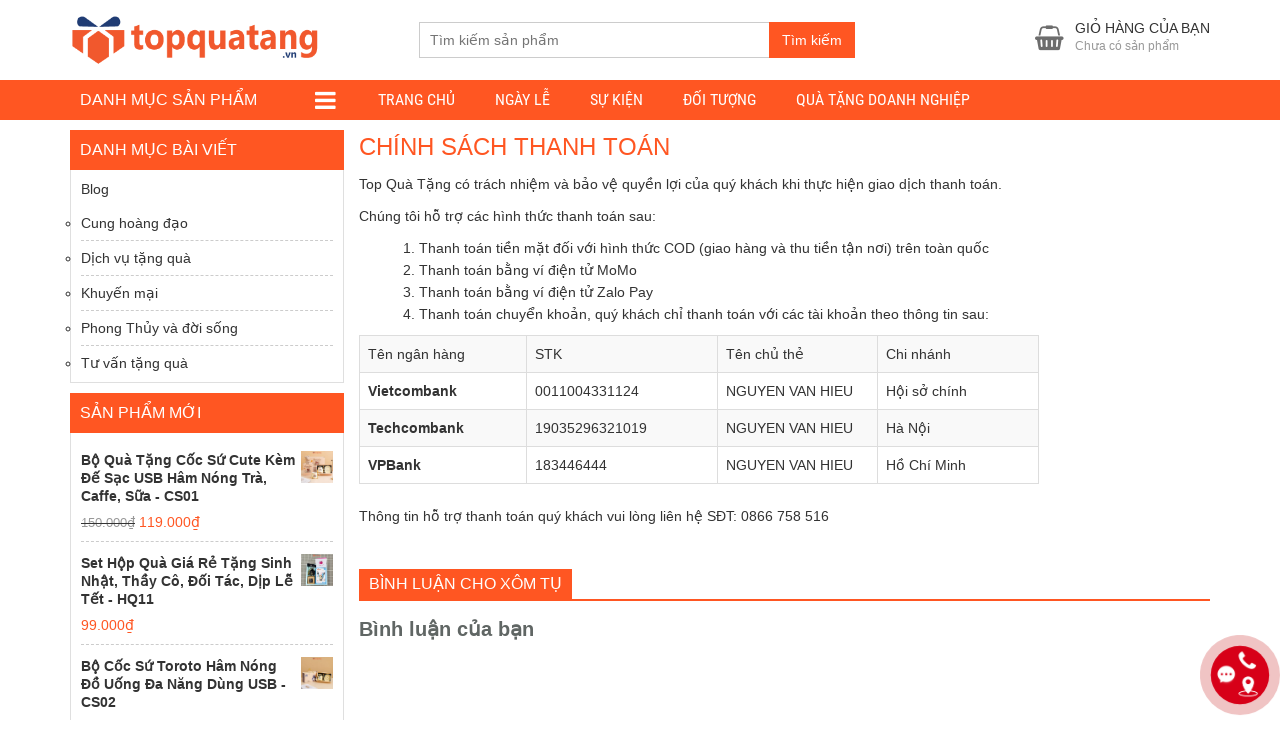

--- FILE ---
content_type: text/html; charset=UTF-8
request_url: https://topquatang.vn/chinh-sach-thanh-toan/
body_size: 35481
content:
<!DOCTYPE html>
<html lang="vi" prefix="og: https://ogp.me/ns#">
  	<head>
	    <meta charset="UTF-8" />
		<title>Chính sách thanh toán - Top Quà Tặng</title><link rel="stylesheet" href="https://topquatang.vn/wp-content/cache/min/1/e7ecad291d84c01885297887d343819b.css" media="all" data-minify="1" />
		<link rel="profile" href="https://gmpg.org/xfn/11" />
	    <meta http-equiv="X-UA-Compatible" content="IE=edge,chrome=1">
	    <meta name="viewport" content="width=device-width, initial-scale=1, user-scalable=no">
        <style type="text/css">
            @font-face {
                font-family: 'Roboto Condensed';
                font-display: auto;
                font-style: normal;
                font-weight: 400;
                src: local('Roboto Condensed'), local(RobotoCondensed-Regular), url(https://topquatang.vn/wp-content/themes/biro-wc/fonts/robotocondensed/Zd2E9abXLFGSr9G3YK2MsDrvev4WAjW489CRDHIkJ90.woff2) format("woff2");
                unicode-range: U+0460-052F, U+20B4, U+2DE0-2DFF, U+A640-A69F
            }

            @font-face {
                font-family: 'Roboto Condensed';
                font-display: auto;
                font-style: normal;
                font-weight: 400;
                src: local('Roboto Condensed'), local(RobotoCondensed-Regular), url(https://topquatang.vn/wp-content/themes/biro-wc/fonts/robotocondensed/Zd2E9abXLFGSr9G3YK2MsCGXDOnx9ptx3UTSPTrfsgk.woff2) format("woff2");
                unicode-range: U+0400-045F, U+0490-0491, U+04B0-04B1, U+2116
            }

            @font-face {
                font-family: 'Roboto Condensed';
                font-display: auto;
                font-style: normal;
                font-weight: 400;
                src: local('Roboto Condensed'), local(RobotoCondensed-Regular), url(https://topquatang.vn/wp-content/themes/biro-wc/fonts/robotocondensed/Zd2E9abXLFGSr9G3YK2MsAZ98xO_Wnt-JIem4AuLGfs.woff2) format("woff2");
                unicode-range: U+1F00-1FFF
            }

            @font-face {
                font-family: 'Roboto Condensed';
                font-display: auto;
                font-style: normal;
                font-weight: 400;
                src: local('Roboto Condensed'), local(RobotoCondensed-Regular), url(https://topquatang.vn/wp-content/themes/biro-wc/fonts/robotocondensed/Zd2E9abXLFGSr9G3YK2MsE1G989qbVg6RT5ly5jB8V8.woff2) format("woff2");
                unicode-range: U+0370-03FF
            }

            @font-face {
                font-family: 'Roboto Condensed';
                font-display: auto;
                font-style: normal;
                font-weight: 400;
                src: local('Roboto Condensed'), local(RobotoCondensed-Regular), url(https://topquatang.vn/wp-content/themes/biro-wc/fonts/robotocondensed/Zd2E9abXLFGSr9G3YK2MsJ84zb0nVte6liF9gGtpo1Y.woff2) format("woff2");
                unicode-range: U+0102-0103, U+1EA0-1EF9, U+20AB
            }

            @font-face {
                font-family: 'Roboto Condensed';
                font-display: auto;
                font-style: normal;
                font-weight: 400;
                src: local('Roboto Condensed'), local(RobotoCondensed-Regular), url(https://topquatang.vn/wp-content/themes/biro-wc/fonts/robotocondensed/Zd2E9abXLFGSr9G3YK2MsD86pq2NkPzVgw_9lpT6RGI.woff2) format("woff2");
                unicode-range: U+0100-024F, U+1E00-1EFF, U+20A0-20AB, U+20AD-20CF, U+2C60-2C7F, U+A720-A7FF
            }

            @font-face {
                font-family: 'Roboto Condensed';
                font-display: auto;
                font-style: normal;
                font-weight: 400;
                src: local('Roboto Condensed'), local(RobotoCondensed-Regular), url(https://topquatang.vn/wp-content/themes/biro-wc/fonts/robotocondensed/Zd2E9abXLFGSr9G3YK2MsDAdhzWOYhqHvOZMRGaEyPo.woff2) format("woff2");
                unicode-range: U+0000-00FF, U+0131, U+0152-0153, U+02C6, U+02DA, U+02DC, U+2000-206F, U+2074, U+20AC, U+2212, U+2215, U+E0FF, U+EFFD, U+F000
            }

            @font-face {
                font-family: 'Roboto Condensed';
                font-display: auto;
                font-style: normal;
                font-weight: 700;
                src: local('Roboto Condensed Bold'), local(RobotoCondensed-Bold), url(https://topquatang.vn/wp-content/themes/biro-wc/fonts/robotocondensed/b9QBgL0iMZfDSpmcXcE8nDW5FUgIgejJvrHuLWqrSMw.woff2) format("woff2");
                unicode-range: U+0460-052F, U+20B4, U+2DE0-2DFF, U+A640-A69F
            }

            @font-face {
                font-family: 'Roboto Condensed';
                font-display: auto;
                font-style: normal;
                font-weight: 700;
                src: local('Roboto Condensed Bold'), local(RobotoCondensed-Bold), url(https://topquatang.vn/wp-content/themes/biro-wc/fonts/robotocondensed/b9QBgL0iMZfDSpmcXcE8nA30BZHTGu2N_DqssQcMQNQ.woff2) format("woff2");
                unicode-range: U+0400-045F, U+0490-0491, U+04B0-04B1, U+2116
            }

            @font-face {
                font-family: 'Roboto Condensed';
                font-display: auto;
                font-style: normal;
                font-weight: 700;
                src: local('Roboto Condensed Bold'), local(RobotoCondensed-Bold), url(https://topquatang.vn/wp-content/themes/biro-wc/fonts/robotocondensed/b9QBgL0iMZfDSpmcXcE8nPDoBG10JtAX-GAwn6iwU1Y.woff2) format("woff2");
                unicode-range: U+1F00-1FFF
            }

            @font-face {
                font-family: 'Roboto Condensed';
                font-display: auto;
                font-style: normal;
                font-weight: 700;
                src: local('Roboto Condensed Bold'), local(RobotoCondensed-Bold), url(https://topquatang.vn/wp-content/themes/biro-wc/fonts/robotocondensed/b9QBgL0iMZfDSpmcXcE8nGhQuge17febRYSUkWKdLWA.woff2) format("woff2");
                unicode-range: U+0370-03FF
            }

            @font-face {
                font-family: 'Roboto Condensed';
                font-display: auto;
                font-style: normal;
                font-weight: 700;
                src: local('Roboto Condensed Bold'), local(RobotoCondensed-Bold), url(https://topquatang.vn/wp-content/themes/biro-wc/fonts/robotocondensed/b9QBgL0iMZfDSpmcXcE8nBBtmDLrZTTOm3p1EhiGCXc.woff2) format("woff2");
                unicode-range: U+0102-0103, U+1EA0-1EF9, U+20AB
            }

            @font-face {
                font-family: 'Roboto Condensed';
                font-display: auto;
                font-style: normal;
                font-weight: 700;
                src: local('Roboto Condensed Bold'), local(RobotoCondensed-Bold), url(https://topquatang.vn/wp-content/themes/biro-wc/fonts/robotocondensed/b9QBgL0iMZfDSpmcXcE8nEV356qNqHCUb41pS3zqMSE.woff2) format("woff2");
                unicode-range: U+0100-024F, U+1E00-1EFF, U+20A0-20AB, U+20AD-20CF, U+2C60-2C7F, U+A720-A7FF
            }

            @font-face {
                font-family: 'Roboto Condensed';
                font-display: auto;
                font-style: normal;
                font-weight: 700;
                src: local('Roboto Condensed Bold'), local(RobotoCondensed-Bold), url(https://topquatang.vn/wp-content/themes/biro-wc/fonts/robotocondensed/b9QBgL0iMZfDSpmcXcE8nHm2hrkyco9jQ3NKMXpgOBg.woff2) format("woff2");
                unicode-range: U+0000-00FF, U+0131, U+0152-0153, U+02C6, U+02DA, U+02DC, U+2000-206F, U+2074, U+20AC, U+2212, U+2215, U+E0FF, U+EFFD, U+F000
            }
        </style>
	    	    	    
	    
<!-- Tối ưu hóa công cụ tìm kiếm bởi Rank Math - https://rankmath.com/ -->
<meta name="robots" content="nofollow, noindex"/>
<meta property="og:locale" content="vi_VN" />
<meta property="og:type" content="article" />
<meta property="og:title" content="Chính sách thanh toán - Top Quà Tặng" />
<meta property="og:description" content="Top Quà Tặng có trách nhiệm và bảo vệ quyền lợi của quý khách khi thực hiện giao dịch thanh toán. Chúng tôi hỗ trợ các hình thức thanh toán sau: Thanh toán tiền mặt đối với hình thức COD (giao hàng và thu tiền tận nơi) trên toàn quốc Thanh toán bằng ví điện..." />
<meta property="og:url" content="https://topquatang.vn/chinh-sach-thanh-toan/" />
<meta property="og:site_name" content="Top Quà Tặng" />
<meta property="article:publisher" content="https://www.facebook.com/topquatang.vn/" />
<meta property="og:updated_time" content="2020-07-18T23:32:01+07:00" />
<meta property="article:published_time" content="2020-07-18T22:23:33+07:00" />
<meta property="article:modified_time" content="2020-07-18T23:32:01+07:00" />
<meta name="twitter:card" content="summary_large_image" />
<meta name="twitter:title" content="Chính sách thanh toán - Top Quà Tặng" />
<meta name="twitter:description" content="Top Quà Tặng có trách nhiệm và bảo vệ quyền lợi của quý khách khi thực hiện giao dịch thanh toán. Chúng tôi hỗ trợ các hình thức thanh toán sau: Thanh toán tiền mặt đối với hình thức COD (giao hàng và thu tiền tận nơi) trên toàn quốc Thanh toán bằng ví điện..." />
<meta name="twitter:label1" content="Thời gian để đọc" />
<meta name="twitter:data1" content="Chưa đến một phút" />
<script type="application/ld+json" class="rank-math-schema">{"@context":"https://schema.org","@graph":[{"@type":"Organization","@id":"https://topquatang.vn/#organization","name":"Top Qu\u00e0 T\u1eb7ng - C\u1eeda h\u00e0ng qu\u00e0 t\u1eb7ng v\u00e0 d\u1ecbch v\u1ee5 t\u1eb7ng qu\u00e0 online to\u00e0n qu\u1ed1c","url":"https://topquatang.vn","sameAs":["https://www.facebook.com/topquatang.vn/"],"logo":{"@type":"ImageObject","@id":"https://topquatang.vn/#logo","url":"https://topquatang.vn/wp-content/uploads/2020/06/logo-topquatang.vn_.png","contentUrl":"https://topquatang.vn/wp-content/uploads/2020/06/logo-topquatang.vn_.png","caption":"Top Qu\u00e0 T\u1eb7ng - C\u1eeda h\u00e0ng qu\u00e0 t\u1eb7ng v\u00e0 d\u1ecbch v\u1ee5 t\u1eb7ng qu\u00e0 online to\u00e0n qu\u1ed1c","inLanguage":"vi","width":"260","height":"92"}},{"@type":"WebSite","@id":"https://topquatang.vn/#website","url":"https://topquatang.vn","name":"Top Qu\u00e0 T\u1eb7ng - C\u1eeda h\u00e0ng qu\u00e0 t\u1eb7ng v\u00e0 d\u1ecbch v\u1ee5 t\u1eb7ng qu\u00e0 online to\u00e0n qu\u1ed1c","publisher":{"@id":"https://topquatang.vn/#organization"},"inLanguage":"vi"},{"@type":"BreadcrumbList","@id":"https://topquatang.vn/chinh-sach-thanh-toan/#breadcrumb","itemListElement":[{"@type":"ListItem","position":"1","item":{"@id":"https://topquatang.vn","name":"Trang ch\u1ee7"}},{"@type":"ListItem","position":"2","item":{"@id":"https://topquatang.vn/chinh-sach-thanh-toan/","name":"Ch\u00ednh s\u00e1ch thanh to\u00e1n"}}]},{"@type":"WebPage","@id":"https://topquatang.vn/chinh-sach-thanh-toan/#webpage","url":"https://topquatang.vn/chinh-sach-thanh-toan/","name":"Ch\u00ednh s\u00e1ch thanh to\u00e1n - Top Qu\u00e0 T\u1eb7ng","datePublished":"2020-07-18T22:23:33+07:00","dateModified":"2020-07-18T23:32:01+07:00","isPartOf":{"@id":"https://topquatang.vn/#website"},"inLanguage":"vi","breadcrumb":{"@id":"https://topquatang.vn/chinh-sach-thanh-toan/#breadcrumb"}},{"@type":"Person","@id":"https://topquatang.vn/author/hieunguyen/","name":"Nguy\u1ec5n Hi\u1ebfu","url":"https://topquatang.vn/author/hieunguyen/","image":{"@type":"ImageObject","@id":"https://secure.gravatar.com/avatar/3a38745c1a00b24ffa5736ef706f734b?s=96&amp;d=mm&amp;r=g","url":"https://secure.gravatar.com/avatar/3a38745c1a00b24ffa5736ef706f734b?s=96&amp;d=mm&amp;r=g","caption":"Nguy\u1ec5n Hi\u1ebfu","inLanguage":"vi"},"sameAs":["https://topquatang.vn"],"worksFor":{"@id":"https://topquatang.vn/#organization"}},{"@type":"Article","headline":"Ch\u00ednh s\u00e1ch thanh to\u00e1n - Top Qu\u00e0 T\u1eb7ng","datePublished":"2020-07-18T22:23:33+07:00","dateModified":"2020-07-18T23:32:01+07:00","author":{"@id":"https://topquatang.vn/author/hieunguyen/","name":"Nguy\u1ec5n Hi\u1ebfu"},"publisher":{"@id":"https://topquatang.vn/#organization"},"description":"Top Qu\u00e0 T\u1eb7ng c\u00f3 tr\u00e1ch nhi\u1ec7m v\u00e0 b\u1ea3o v\u1ec7 quy\u1ec1n l\u1ee3i c\u1ee7a qu\u00fd kh\u00e1ch khi th\u1ef1c hi\u1ec7n giao d\u1ecbch thanh to\u00e1n.","name":"Ch\u00ednh s\u00e1ch thanh to\u00e1n - Top Qu\u00e0 T\u1eb7ng","@id":"https://topquatang.vn/chinh-sach-thanh-toan/#richSnippet","isPartOf":{"@id":"https://topquatang.vn/chinh-sach-thanh-toan/#webpage"},"inLanguage":"vi","mainEntityOfPage":{"@id":"https://topquatang.vn/chinh-sach-thanh-toan/#webpage"}}]}</script>
<!-- /Plugin SEO WordPress Rank Math -->


<link rel="alternate" type="application/rss+xml" title="Dòng thông tin Top Quà Tặng &raquo;" href="https://topquatang.vn/feed/" />
<link rel="alternate" type="application/rss+xml" title="Top Quà Tặng &raquo; Dòng bình luận" href="https://topquatang.vn/comments/feed/" />
<style id='wp-emoji-styles-inline-css' type='text/css'>

	img.wp-smiley, img.emoji {
		display: inline !important;
		border: none !important;
		box-shadow: none !important;
		height: 1em !important;
		width: 1em !important;
		margin: 0 0.07em !important;
		vertical-align: -0.1em !important;
		background: none !important;
		padding: 0 !important;
	}
</style>

<style id='classic-theme-styles-inline-css' type='text/css'>
/*! This file is auto-generated */
.wp-block-button__link{color:#fff;background-color:#32373c;border-radius:9999px;box-shadow:none;text-decoration:none;padding:calc(.667em + 2px) calc(1.333em + 2px);font-size:1.125em}.wp-block-file__button{background:#32373c;color:#fff;text-decoration:none}
</style>
<style id='global-styles-inline-css' type='text/css'>
:root{--wp--preset--aspect-ratio--square: 1;--wp--preset--aspect-ratio--4-3: 4/3;--wp--preset--aspect-ratio--3-4: 3/4;--wp--preset--aspect-ratio--3-2: 3/2;--wp--preset--aspect-ratio--2-3: 2/3;--wp--preset--aspect-ratio--16-9: 16/9;--wp--preset--aspect-ratio--9-16: 9/16;--wp--preset--color--black: #000000;--wp--preset--color--cyan-bluish-gray: #abb8c3;--wp--preset--color--white: #ffffff;--wp--preset--color--pale-pink: #f78da7;--wp--preset--color--vivid-red: #cf2e2e;--wp--preset--color--luminous-vivid-orange: #ff6900;--wp--preset--color--luminous-vivid-amber: #fcb900;--wp--preset--color--light-green-cyan: #7bdcb5;--wp--preset--color--vivid-green-cyan: #00d084;--wp--preset--color--pale-cyan-blue: #8ed1fc;--wp--preset--color--vivid-cyan-blue: #0693e3;--wp--preset--color--vivid-purple: #9b51e0;--wp--preset--gradient--vivid-cyan-blue-to-vivid-purple: linear-gradient(135deg,rgba(6,147,227,1) 0%,rgb(155,81,224) 100%);--wp--preset--gradient--light-green-cyan-to-vivid-green-cyan: linear-gradient(135deg,rgb(122,220,180) 0%,rgb(0,208,130) 100%);--wp--preset--gradient--luminous-vivid-amber-to-luminous-vivid-orange: linear-gradient(135deg,rgba(252,185,0,1) 0%,rgba(255,105,0,1) 100%);--wp--preset--gradient--luminous-vivid-orange-to-vivid-red: linear-gradient(135deg,rgba(255,105,0,1) 0%,rgb(207,46,46) 100%);--wp--preset--gradient--very-light-gray-to-cyan-bluish-gray: linear-gradient(135deg,rgb(238,238,238) 0%,rgb(169,184,195) 100%);--wp--preset--gradient--cool-to-warm-spectrum: linear-gradient(135deg,rgb(74,234,220) 0%,rgb(151,120,209) 20%,rgb(207,42,186) 40%,rgb(238,44,130) 60%,rgb(251,105,98) 80%,rgb(254,248,76) 100%);--wp--preset--gradient--blush-light-purple: linear-gradient(135deg,rgb(255,206,236) 0%,rgb(152,150,240) 100%);--wp--preset--gradient--blush-bordeaux: linear-gradient(135deg,rgb(254,205,165) 0%,rgb(254,45,45) 50%,rgb(107,0,62) 100%);--wp--preset--gradient--luminous-dusk: linear-gradient(135deg,rgb(255,203,112) 0%,rgb(199,81,192) 50%,rgb(65,88,208) 100%);--wp--preset--gradient--pale-ocean: linear-gradient(135deg,rgb(255,245,203) 0%,rgb(182,227,212) 50%,rgb(51,167,181) 100%);--wp--preset--gradient--electric-grass: linear-gradient(135deg,rgb(202,248,128) 0%,rgb(113,206,126) 100%);--wp--preset--gradient--midnight: linear-gradient(135deg,rgb(2,3,129) 0%,rgb(40,116,252) 100%);--wp--preset--font-size--small: 13px;--wp--preset--font-size--medium: 20px;--wp--preset--font-size--large: 36px;--wp--preset--font-size--x-large: 42px;--wp--preset--spacing--20: 0.44rem;--wp--preset--spacing--30: 0.67rem;--wp--preset--spacing--40: 1rem;--wp--preset--spacing--50: 1.5rem;--wp--preset--spacing--60: 2.25rem;--wp--preset--spacing--70: 3.38rem;--wp--preset--spacing--80: 5.06rem;--wp--preset--shadow--natural: 6px 6px 9px rgba(0, 0, 0, 0.2);--wp--preset--shadow--deep: 12px 12px 50px rgba(0, 0, 0, 0.4);--wp--preset--shadow--sharp: 6px 6px 0px rgba(0, 0, 0, 0.2);--wp--preset--shadow--outlined: 6px 6px 0px -3px rgba(255, 255, 255, 1), 6px 6px rgba(0, 0, 0, 1);--wp--preset--shadow--crisp: 6px 6px 0px rgba(0, 0, 0, 1);}:where(.is-layout-flex){gap: 0.5em;}:where(.is-layout-grid){gap: 0.5em;}body .is-layout-flex{display: flex;}.is-layout-flex{flex-wrap: wrap;align-items: center;}.is-layout-flex > :is(*, div){margin: 0;}body .is-layout-grid{display: grid;}.is-layout-grid > :is(*, div){margin: 0;}:where(.wp-block-columns.is-layout-flex){gap: 2em;}:where(.wp-block-columns.is-layout-grid){gap: 2em;}:where(.wp-block-post-template.is-layout-flex){gap: 1.25em;}:where(.wp-block-post-template.is-layout-grid){gap: 1.25em;}.has-black-color{color: var(--wp--preset--color--black) !important;}.has-cyan-bluish-gray-color{color: var(--wp--preset--color--cyan-bluish-gray) !important;}.has-white-color{color: var(--wp--preset--color--white) !important;}.has-pale-pink-color{color: var(--wp--preset--color--pale-pink) !important;}.has-vivid-red-color{color: var(--wp--preset--color--vivid-red) !important;}.has-luminous-vivid-orange-color{color: var(--wp--preset--color--luminous-vivid-orange) !important;}.has-luminous-vivid-amber-color{color: var(--wp--preset--color--luminous-vivid-amber) !important;}.has-light-green-cyan-color{color: var(--wp--preset--color--light-green-cyan) !important;}.has-vivid-green-cyan-color{color: var(--wp--preset--color--vivid-green-cyan) !important;}.has-pale-cyan-blue-color{color: var(--wp--preset--color--pale-cyan-blue) !important;}.has-vivid-cyan-blue-color{color: var(--wp--preset--color--vivid-cyan-blue) !important;}.has-vivid-purple-color{color: var(--wp--preset--color--vivid-purple) !important;}.has-black-background-color{background-color: var(--wp--preset--color--black) !important;}.has-cyan-bluish-gray-background-color{background-color: var(--wp--preset--color--cyan-bluish-gray) !important;}.has-white-background-color{background-color: var(--wp--preset--color--white) !important;}.has-pale-pink-background-color{background-color: var(--wp--preset--color--pale-pink) !important;}.has-vivid-red-background-color{background-color: var(--wp--preset--color--vivid-red) !important;}.has-luminous-vivid-orange-background-color{background-color: var(--wp--preset--color--luminous-vivid-orange) !important;}.has-luminous-vivid-amber-background-color{background-color: var(--wp--preset--color--luminous-vivid-amber) !important;}.has-light-green-cyan-background-color{background-color: var(--wp--preset--color--light-green-cyan) !important;}.has-vivid-green-cyan-background-color{background-color: var(--wp--preset--color--vivid-green-cyan) !important;}.has-pale-cyan-blue-background-color{background-color: var(--wp--preset--color--pale-cyan-blue) !important;}.has-vivid-cyan-blue-background-color{background-color: var(--wp--preset--color--vivid-cyan-blue) !important;}.has-vivid-purple-background-color{background-color: var(--wp--preset--color--vivid-purple) !important;}.has-black-border-color{border-color: var(--wp--preset--color--black) !important;}.has-cyan-bluish-gray-border-color{border-color: var(--wp--preset--color--cyan-bluish-gray) !important;}.has-white-border-color{border-color: var(--wp--preset--color--white) !important;}.has-pale-pink-border-color{border-color: var(--wp--preset--color--pale-pink) !important;}.has-vivid-red-border-color{border-color: var(--wp--preset--color--vivid-red) !important;}.has-luminous-vivid-orange-border-color{border-color: var(--wp--preset--color--luminous-vivid-orange) !important;}.has-luminous-vivid-amber-border-color{border-color: var(--wp--preset--color--luminous-vivid-amber) !important;}.has-light-green-cyan-border-color{border-color: var(--wp--preset--color--light-green-cyan) !important;}.has-vivid-green-cyan-border-color{border-color: var(--wp--preset--color--vivid-green-cyan) !important;}.has-pale-cyan-blue-border-color{border-color: var(--wp--preset--color--pale-cyan-blue) !important;}.has-vivid-cyan-blue-border-color{border-color: var(--wp--preset--color--vivid-cyan-blue) !important;}.has-vivid-purple-border-color{border-color: var(--wp--preset--color--vivid-purple) !important;}.has-vivid-cyan-blue-to-vivid-purple-gradient-background{background: var(--wp--preset--gradient--vivid-cyan-blue-to-vivid-purple) !important;}.has-light-green-cyan-to-vivid-green-cyan-gradient-background{background: var(--wp--preset--gradient--light-green-cyan-to-vivid-green-cyan) !important;}.has-luminous-vivid-amber-to-luminous-vivid-orange-gradient-background{background: var(--wp--preset--gradient--luminous-vivid-amber-to-luminous-vivid-orange) !important;}.has-luminous-vivid-orange-to-vivid-red-gradient-background{background: var(--wp--preset--gradient--luminous-vivid-orange-to-vivid-red) !important;}.has-very-light-gray-to-cyan-bluish-gray-gradient-background{background: var(--wp--preset--gradient--very-light-gray-to-cyan-bluish-gray) !important;}.has-cool-to-warm-spectrum-gradient-background{background: var(--wp--preset--gradient--cool-to-warm-spectrum) !important;}.has-blush-light-purple-gradient-background{background: var(--wp--preset--gradient--blush-light-purple) !important;}.has-blush-bordeaux-gradient-background{background: var(--wp--preset--gradient--blush-bordeaux) !important;}.has-luminous-dusk-gradient-background{background: var(--wp--preset--gradient--luminous-dusk) !important;}.has-pale-ocean-gradient-background{background: var(--wp--preset--gradient--pale-ocean) !important;}.has-electric-grass-gradient-background{background: var(--wp--preset--gradient--electric-grass) !important;}.has-midnight-gradient-background{background: var(--wp--preset--gradient--midnight) !important;}.has-small-font-size{font-size: var(--wp--preset--font-size--small) !important;}.has-medium-font-size{font-size: var(--wp--preset--font-size--medium) !important;}.has-large-font-size{font-size: var(--wp--preset--font-size--large) !important;}.has-x-large-font-size{font-size: var(--wp--preset--font-size--x-large) !important;}
:where(.wp-block-post-template.is-layout-flex){gap: 1.25em;}:where(.wp-block-post-template.is-layout-grid){gap: 1.25em;}
:where(.wp-block-columns.is-layout-flex){gap: 2em;}:where(.wp-block-columns.is-layout-grid){gap: 2em;}
:root :where(.wp-block-pullquote){font-size: 1.5em;line-height: 1.6;}
</style>




<style id='woof-inline-css' type='text/css'>

.woof_products_top_panel li span, .woof_products_top_panel2 li span{background: url(https://topquatang.vn/wp-content/plugins/woocommerce-products-filter/img/delete.png);background-size: 14px 14px;background-repeat: no-repeat;background-position: right;}
.woof_edit_view{
                    display: none;
                }

</style>



<link rel='stylesheet' id='woocommerce-smallscreen-css' href='https://topquatang.vn/wp-content/plugins/woocommerce/assets/css/woocommerce-smallscreen.css?ver=9.8.6' type='text/css' media='only screen and (max-width: 768px)' />

<style id='woocommerce-inline-inline-css' type='text/css'>
.woocommerce form .form-row .required { visibility: visible; }
</style>



<style id='rocket-lazyload-inline-css' type='text/css'>
.rll-youtube-player{position:relative;padding-bottom:56.23%;height:0;overflow:hidden;max-width:100%;}.rll-youtube-player iframe{position:absolute;top:0;left:0;width:100%;height:100%;z-index:100;background:0 0}.rll-youtube-player img{bottom:0;display:block;left:0;margin:auto;max-width:100%;width:100%;position:absolute;right:0;top:0;border:none;height:auto;cursor:pointer;-webkit-transition:.4s all;-moz-transition:.4s all;transition:.4s all}.rll-youtube-player img:hover{-webkit-filter:brightness(75%)}.rll-youtube-player .play{height:72px;width:72px;left:50%;top:50%;margin-left:-36px;margin-top:-36px;position:absolute;background:url(https://topquatang.vn/wp-content/plugins/wp-rocket/assets/img/youtube.png) no-repeat;cursor:pointer}
</style>
<script type="text/javascript" src="https://topquatang.vn/wp-includes/js/jquery/jquery.min.js?ver=3.7.1" id="jquery-core-js"></script>
<script type="text/javascript" src="https://topquatang.vn/wp-includes/js/jquery/jquery-migrate.min.js?ver=3.4.1" id="jquery-migrate-js"></script>
<script type="text/javascript" src="https://topquatang.vn/wp-content/plugins/woocommerce/assets/js/jquery-blockui/jquery.blockUI.min.js?ver=2.7.0-wc.9.8.6" id="jquery-blockui-js" defer="defer" data-wp-strategy="defer"></script>
<script type="text/javascript" id="wc-add-to-cart-js-extra">
/* <![CDATA[ */
var wc_add_to_cart_params = {"ajax_url":"\/wp-admin\/admin-ajax.php","wc_ajax_url":"\/?wc-ajax=%%endpoint%%","i18n_view_cart":"Xem gi\u1ecf h\u00e0ng","cart_url":"https:\/\/topquatang.vn\/gio-hang\/","is_cart":"","cart_redirect_after_add":"yes"};
/* ]]> */
</script>
<script type="text/javascript" src="https://topquatang.vn/wp-content/plugins/woocommerce/assets/js/frontend/add-to-cart.min.js?ver=9.8.6" id="wc-add-to-cart-js" defer="defer" data-wp-strategy="defer"></script>
<script type="text/javascript" src="https://topquatang.vn/wp-content/plugins/woocommerce/assets/js/js-cookie/js.cookie.min.js?ver=2.1.4-wc.9.8.6" id="js-cookie-js" defer="defer" data-wp-strategy="defer"></script>
<script type="text/javascript" id="woocommerce-js-extra">
/* <![CDATA[ */
var woocommerce_params = {"ajax_url":"\/wp-admin\/admin-ajax.php","wc_ajax_url":"\/?wc-ajax=%%endpoint%%","i18n_password_show":"Hi\u1ec3n th\u1ecb m\u1eadt kh\u1ea9u","i18n_password_hide":"\u1ea8n m\u1eadt kh\u1ea9u"};
/* ]]> */
</script>
<script type="text/javascript" src="https://topquatang.vn/wp-content/plugins/woocommerce/assets/js/frontend/woocommerce.min.js?ver=9.8.6" id="woocommerce-js" defer="defer" data-wp-strategy="defer"></script>
<link rel="https://api.w.org/" href="https://topquatang.vn/wp-json/" /><link rel="alternate" title="JSON" type="application/json" href="https://topquatang.vn/wp-json/wp/v2/pages/1693" /><link rel="EditURI" type="application/rsd+xml" title="RSD" href="https://topquatang.vn/xmlrpc.php?rsd" />
<link rel='shortlink' href='https://topquatang.vn/?p=1693' />


<!-- This site is optimized with the Schema plugin v1.7.9.6 - https://schema.press -->
<script type="application/ld+json">[{"@context":"http:\/\/schema.org\/","@type":"WPHeader","url":"https:\/\/topquatang.vn\/chinh-sach-thanh-toan\/","headline":"Chính sách thanh toán","description":"Top Quà Tặng có trách nhiệm và bảo vệ quyền lợi của quý khách khi thực hiện giao..."},{"@context":"http:\/\/schema.org\/","@type":"WPFooter","url":"https:\/\/topquatang.vn\/chinh-sach-thanh-toan\/","headline":"Chính sách thanh toán","description":"Top Quà Tặng có trách nhiệm và bảo vệ quyền lợi của quý khách khi thực hiện giao...","copyrightYear":"2020"}]</script>



<!-- This site is optimized with the Schema plugin v1.7.9.6 - https://schema.press -->
<script type="application/ld+json">{"@context":"https:\/\/schema.org\/","@type":"Article","mainEntityOfPage":{"@type":"WebPage","@id":"https:\/\/topquatang.vn\/chinh-sach-thanh-toan\/"},"url":"https:\/\/topquatang.vn\/chinh-sach-thanh-toan\/","headline":"Chính sách thanh toán","datePublished":"2020-07-18T22:23:33+07:00","dateModified":"2020-07-18T23:32:01+07:00","publisher":{"@type":"Organization","@id":"https:\/\/topquatang.vn\/#organization","name":"Top Quà Tặng","logo":{"@type":"ImageObject","url":"https:\/\/topquatang.vn\/wp-content\/uploads\/2020\/06\/pavicon-topquatang.png","width":600,"height":60}},"description":"Top Quà Tặng có trách nhiệm và bảo vệ quyền lợi của quý khách khi thực hiện giao dịch thanh toán. Chúng tôi hỗ trợ các hình thức thanh toán sau: Thanh toán tiền mặt đối với hình thức COD (giao hàng và thu tiền tận nơi) trên toàn","author":{"@type":"Person","name":"Nguyễn Hiếu","url":"https:\/\/topquatang.vn\/author\/hieunguyen\/","image":{"@type":"ImageObject","url":"https:\/\/secure.gravatar.com\/avatar\/3a38745c1a00b24ffa5736ef706f734b?s=96&d=mm&r=g","height":96,"width":96},"sameAs":["https:\/\/topquatang.vn"]},"commentCount":"0"}</script>

            <style>
                :root {

                    --isures-sdc-primary:#0d5cb6;--isures-sdc-secondary:#e5eef7;                }
            </style>

<link rel="preload" as="font" href="https://topquatang.vn/wp-content/themes/biro-wc/fonts/fontawesome-webfont.woff2?v=4.7.0" crossorigin>	<style type="text/css">
        .bx-wrapper .bx-pager.bx-default-pager a,.wpcf7-form-control.wpcf7-submit,form#searchform #searchsubmit:hover,.search_header button#searchsubmit {border:1px solid #ff5622;}
        .bx-wrapper .bx-pager.bx-default-pager a.active,.bx-wrapper .bx-pager.bx-default-pager a:focus,.bx-wrapper .bx-pager.bx-default-pager a:hover,.paginate_links .current,.paginate_links .page-numbers:hover,.wpcf7-form-control.wpcf7-submit,form#searchform #searchsubmit:hover,.search_header button#searchsubmit,.popup_cart .buttons .wc-forward,.menu_header_wrap,.section_cvp_title h3,.section_cvp_title h2,h3.title-sidebar,div#product_thumbnails .owl-prev,div#product_thumbnails .owl-next,.woocommerce #respond input#submit,.woocommerce a.button,.woocommerce button.button,.woocommerce input.button,.cart_after_content_title h2,.thongbao_khuyenmai,.section_noi_dung_khuyen_mai .tinymce,ul.devvn_sub_menu li a:hover,.devvn_mega_menu_title h2:before,.devvn_mega_menu_image h2:before,a.read_more:hover,.nav-links a:hover,.top_header_middle,.top_header_middle:before {background:#ff5622;}
        .section_cvp_title h3:after{border-left: 30px solid #ff5622;}
        a:hover,a:focus,h1.title-page,.top_header a:hover,.woocommerce .popup_cart ul.cart_list li .amount,.woocommerce .popup_cart ul.product_list_widget li .amount,a.section_cvp_link,h1.page-title,.woocommerce .widget_layered_nav.block-sidebar ul li .count,.woocommerce .widget_layered_nav.block-sidebar ul li.chosen a,.woocommerce .widget_layered_nav_filters.block-sidebar ul li .count,.woocommerce .widget_layered_nav_filters.block-sidebar ul li.chosen a,.woocommerce .widget_layered_nav.block-sidebar ul li a:active,.woocommerce .widget_layered_nav.block-sidebar ul li a:focus,.woocommerce .widget_layered_nav.block-sidebar ul li a:hover,.woocommerce .widget_layered_nav_filters.block-sidebar ul li a:active,.woocommerce .widget_layered_nav_filters.block-sidebar ul li a:focus,.woocommerce .widget_layered_nav_filters.block-sidebar ul li a:hover,.woocommerce .widget_layered_nav.block-sidebar ul li .count,.woocommerce .widget_layered_nav.block-sidebar ul li.chosen a,.woocommerce .widget_layered_nav_filters.block-sidebar ul li .count,.woocommerce .widget_layered_nav_filters.block-sidebar ul li.chosen a,.product_meta .sku,.product_meta a,.related.products h2,.up-sells.upsells.products h2,div#contact_to_buy h3,.cart_totals h2,.woocommerce-info:before,div#customer_details h3,h3#order_review_heading,ul.devvn_mega_menu_ul > li:hover > a,.woocommerce ul.cart_list li ins,.woocommerce ul.product_list_widget li ins,.woocommerce ul.cart_list li .amount,.woocommerce ul.product_list_widget li .amount,h2.post-title a:hover,.contact-detail ul li span,.woocommerce div.product p.price,.woocommerce div.product span.price,.woocommerce ul.products li.product .price,.woocommerce div.product p.price,.tinymce a {color:#ff5622}
        .section_cvp_title,h1.page-title {border-bottom:2px solid #ff5622}
        .woocommerce .widget_layered_nav.block-sidebar ul li a:active::before,.woocommerce .widget_layered_nav.block-sidebar ul li a:focus::before,.woocommerce .widget_layered_nav.block-sidebar ul li a:hover::before,.woocommerce .widget_layered_nav.block-sidebar ul li.chosen a::before,.woocommerce .widget_layered_nav_filters.block-sidebar ul li a:active::before,.woocommerce .widget_layered_nav_filters.block-sidebar ul li a:focus::before,.woocommerce .widget_layered_nav_filters.block-sidebar ul li a:hover::before,.woocommerce .widget_layered_nav_filters.block-sidebar ul li.chosen a::before {color:#ff5622;border-color:#ff5622}
        .woocommerce .widget_price_filter .ui-slider .ui-slider-range,.woocommerce .widget_price_filter .ui-slider .ui-slider-handle {background-color:#ff5622}
        .product_meta {border-left:2px solid #ff5622}
        div#reviews div#comments {border-bottom:1px solid #ff5622}
        .woocommerce #respond input#submit.alt,.woocommerce a.button.alt,.woocommerce button.button.alt,.woocommerce input.button.alt {background-color:#ff5622}
        .cart_after_content {border:1px solid #ff5622}
        .woocommerce-info {border-top-color:#ff5622}
        .devvn_sub_mega_content,ul.devvn_sub_menu {border-left:5px solid #ff5622}
        .scrollTo_top{background:#ff5622 !important;}
        /*second_site_color*/
        .scrollTo_top:hover{background: #c670ab !important;}
        .search_header button#searchsubmit:hover{background: #c670ab;border: 1px solid #c670ab;}
        .woocommerce span.onsale,.woocommerce ul.products li.product .onsale {background-color: #c670ab;}
        footer.footer {background-color: #424242;}
        footer.footer a,footer.footer {color: #ffffff;}
        h3.title-sidebar-footer {color: #fff;}
        .top_header {background: #6d6d6d;}
        .top_header a,.top_header,.top_header a:hover {color: #fff;}
	</style>
    	<noscript><style>.woocommerce-product-gallery{ opacity: 1 !important; }</style></noscript>
	

<!-- This site is optimized with the Schema plugin v1.7.9.6 - https://schema.press -->
<script type="application/ld+json">{
    "@context": "http://schema.org",
    "@type": "BreadcrumbList",
    "itemListElement": [
        {
            "@type": "ListItem",
            "position": 1,
            "item": {
                "@id": "https://topquatang.vn",
                "name": "Home"
            }
        },
        {
            "@type": "ListItem",
            "position": 2,
            "item": {
                "@id": "https://topquatang.vn/chinh-sach-thanh-toan/",
                "name": "Ch\u00ednh s\u00e1ch thanh to\u00e1n"
            }
        }
    ]
}</script>

<link rel="icon" href="https://topquatang.vn/wp-content/uploads/2024/03/cropped-pavicon-topquatang.vn-2024-32x32.png" sizes="32x32" />
<link rel="icon" href="https://topquatang.vn/wp-content/uploads/2024/03/cropped-pavicon-topquatang.vn-2024-192x192.png" sizes="192x192" />
<link rel="apple-touch-icon" href="https://topquatang.vn/wp-content/uploads/2024/03/cropped-pavicon-topquatang.vn-2024-180x180.png" />
<meta name="msapplication-TileImage" content="https://topquatang.vn/wp-content/uploads/2024/03/cropped-pavicon-topquatang.vn-2024-270x270.png" />
<!-- Google Tag Manager -->
<script>(function(w,d,s,l,i){w[l]=w[l]||[];w[l].push({'gtm.start':
new Date().getTime(),event:'gtm.js'});var f=d.getElementsByTagName(s)[0],
j=d.createElement(s),dl=l!='dataLayer'?'&l='+l:'';j.async=true;j.src=
'https://www.googletagmanager.com/gtm.js?id='+i+dl;f.parentNode.insertBefore(j,f);
})(window,document,'script','dataLayer','GTM-PD2LVGW');</script>
<!-- End Google Tag Manager -->
	<meta name="google-site-verification" content="t8xiyjExj43rLBR7SAreC9Hj3Q9EirhTlsUUUxXsWhs" /><noscript><style id="rocket-lazyload-nojs-css">.rll-youtube-player, [data-lazy-src]{display:none !important;}</style></noscript>  	</head>
  	<body data-rsssl=1 class="page-template-default page page-id-1693 theme-biro-wc woocommerce-no-js devvn_desktop hidden_top_header menu_only_stick" itemscope itemtype="http://schema.org/WebPage">
      	<header class="header" itemscope itemtype="http://schema.org/WPHeader">
  		  		<div class="main_header">
	  		<div class="container">
	  			<h2 class="logo">
		  					  			<a href="https://topquatang.vn/" title=""><img width="394" height="79" src="data:image/svg+xml,%3Csvg%20xmlns='http://www.w3.org/2000/svg'%20viewBox='0%200%20394%2079'%3E%3C/svg%3E" alt="Top Quà Tặng" data-lazy-src="https://topquatang.vn/wp-content/uploads/2024/03/logo-topquatang.vn-2024.png"/><noscript><img width="394" height="79" src="https://topquatang.vn/wp-content/uploads/2024/03/logo-topquatang.vn-2024.png" alt="Top Quà Tặng"/></noscript></a>
		  		</h2>
		  		<div class="search_header">
		  			
<form role="search" method="get" class="woocommerce-product-search" action="https://topquatang.vn/">
	<input type="search" id="woocommerce-product-search-field" class="search-field" placeholder="Tìm kiếm sản phẩm" value="" name="s" title="Search for:" />
	<button type="submit" class="btn btn-default" id="searchsubmit">Tìm kiếm</button>
	<input type="hidden" name="post_type" value="product" />
</form>
                    		  		</div>
                		  		<div class="cart_header woocommerce">
		  			<div class="popup_cart_hover">
			  				<a class="cart-contents" href="https://topquatang.vn/gio-hang/" title="Hiển thị giỏ hàng">
		<span>Giỏ hàng của bạn</span>
					<small>Chưa có sản phẩm</small>
		        <small class="qty_mobile_only">0</small>
	</a>
			  			<div class="popup_cart">

<ul class="cart_list product_list_widget ">

	
		<li class="empty">Chưa có sản phẩm trong giỏ hàng.</li>

	
</ul><!-- end product list -->


</div>
		  			</div>
		  		</div>
                	  		</div>
  		</div>
        <div class="menu_header_wrap">
            <div class="container">
                                <div class="danhmuc_sanpham_menu">
                    <h3 class="title-sidebar click_open_mega">Danh mục sản phẩm<i class="fa fa-bars"></i></h3>
                    		<div class="devvn_mega_menu_wrap">
			<div class="devvn_mega_menu_box">
				<ul class="devvn_mega_menu_ul">
										<li class="no-have-mega">
						<a href="https://topquatang.vn/hop-qua/" title="Set hộp quà"><i class="devvn_mega_menu_icon" style="background: url(https://topquatang.vn/wp-content/uploads/2023/12/set-hop-qua-150x150.png) no-repeat center center;"></i>Set hộp quà</a>
											</li>
										<li class="no-have-mega">
						<a href="https://topquatang.vn/nen-thom/" title="Nến thơm"><i class="devvn_mega_menu_icon" style="background: url(https://topquatang.vn/wp-content/uploads/2023/12/candle-2-icon.png) no-repeat center center;"></i>Nến thơm</a>
											</li>
										<li class="no-have-mega">
						<a href="https://topquatang.vn/tinh-dau/" title="Tinh Dầu"><i class="devvn_mega_menu_icon" style="background: url(https://topquatang.vn/wp-content/uploads/2023/12/9081369-150x150.png) no-repeat center center;"></i>Tinh Dầu</a>
											</li>
										<li class="no-have-mega">
						<a href="https://topquatang.vn/thu-nhoi-bong/" title="Thú nhồi bông"><i class="devvn_mega_menu_icon" style="background: url(https://topquatang.vn/wp-content/uploads/2023/12/Teddy-Bear-Flat-icon.png) no-repeat center center;"></i>Thú nhồi bông</a>
											</li>
										<li class="no-have-mega">
						<a href="https://topquatang.vn/vi-nam/" title="Ví nam"><i class="devvn_mega_menu_icon" style="background: url(https://topquatang.vn/wp-content/uploads/2023/12/vi-nam-e1702020800885.png) no-repeat center center;"></i>Ví nam</a>
											</li>
										<li class="no-have-mega">
						<a href="https://topquatang.vn/balo/" title="Balo"><i class="devvn_mega_menu_icon" style="background: url(https://topquatang.vn/wp-content/uploads/2023/12/balo-e1702020666978.png) no-repeat center center;"></i>Balo</a>
											</li>
										<li class="no-have-mega">
						<a href="https://topquatang.vn/phu-kien-trang-tri-qua/" title="Phụ kiện quà tặng &gt;"><i class="devvn_mega_menu_icon" style="background: url(https://topquatang.vn/wp-content/uploads/2023/12/Gifts-icon.png) no-repeat center center;"></i>Phụ kiện quà tặng &gt;</a>
											</li>
										<li class="no-have-mega">
						<a href="https://topquatang.vn/hop-dung-qua/" title="Hộp đựng quà"><i class="devvn_mega_menu_icon" style="background: url(https://topquatang.vn/wp-content/uploads/2023/12/Hop-dung-qua-e1702024259993.png) no-repeat center center;"></i>Hộp đựng quà</a>
											</li>
										<li class="no-have-mega">
						<a href="https://topquatang.vn/tui-dung-qua/" title="Túi đựng quà"><i class="devvn_mega_menu_icon" style="background: url(https://topquatang.vn/wp-content/uploads/2023/12/tui-dung-qua-150x150.png) no-repeat center center;"></i>Túi đựng quà</a>
											</li>
										<li class="no-have-mega">
						<a href="https://topquatang.vn/thiep-chuc-mung/" title="Thiệp"><i class="devvn_mega_menu_icon" style="background: url(https://topquatang.vn/wp-content/uploads/2023/12/12634131-150x150.png) no-repeat center center;"></i>Thiệp</a>
											</li>
									</ul>
			</div>
		</div>
		                </div>
                                                    <a href="#" class="button_open_menu"><i class="fa fa-bars"></i> Menu</a>
                    <div class="menu_header" role="navigation" itemscope="" itemtype="http://schema.org/SiteNavigationElement">
                        <ul id="menu-main-menu" class="menu"><li id="menu-item-105" class="menu-item menu-item-type-post_type menu-item-object-page menu-item-home menu-item-105"><a href="https://topquatang.vn/">Trang chủ</a></li>
<li id="menu-item-3484" class="menu-item menu-item-type-custom menu-item-object-custom menu-item-has-children menu-item-3484"><a href="#">Ngày lễ</a>
<ul class="sub-menu">
	<li id="menu-item-3489" class="menu-item menu-item-type-custom menu-item-object-custom menu-item-3489"><a href="/qua-ngay-valentine-14-2/">Valentine</a></li>
	<li id="menu-item-3487" class="menu-item menu-item-type-custom menu-item-object-custom menu-item-3487"><a href="/qua-ngay-quoc-te-phu-nu-8-3/">Quốc tế phụ nữ 8/3</a></li>
	<li id="menu-item-3488" class="menu-item menu-item-type-custom menu-item-object-custom menu-item-3488"><a href="/qua-ngay-phu-nu-viet-nam-20-10/">Phụ nữ Việt nam 20/10</a></li>
	<li id="menu-item-3543" class="menu-item menu-item-type-custom menu-item-object-custom menu-item-3543"><a href="#">Quà tặng 20/11</a></li>
	<li id="menu-item-3544" class="menu-item menu-item-type-custom menu-item-object-custom menu-item-3544"><a href="/qua-noel/">Noel 25/12</a></li>
	<li id="menu-item-3490" class="menu-item menu-item-type-custom menu-item-object-custom menu-item-3490"><a href="/qua-tet/">Tết</a></li>
</ul>
</li>
<li id="menu-item-3483" class="menu-item menu-item-type-custom menu-item-object-custom menu-item-has-children menu-item-3483"><a href="#">Sự kiện</a>
<ul class="sub-menu">
	<li id="menu-item-3491" class="menu-item menu-item-type-custom menu-item-object-custom menu-item-3491"><a href="/qua-sinh-nhat/">Sinh nhật</a></li>
	<li id="menu-item-3545" class="menu-item menu-item-type-custom menu-item-object-custom menu-item-3545"><a href="/qua-cuoi/">Cưới</a></li>
	<li id="menu-item-3576" class="menu-item menu-item-type-custom menu-item-object-custom menu-item-3576"><a href="/qua-tang-day-thang/">Đầy tháng</a></li>
	<li id="menu-item-3577" class="menu-item menu-item-type-custom menu-item-object-custom menu-item-3577"><a href="/qua-khai-truong/">Khai trương</a></li>
	<li id="menu-item-3578" class="menu-item menu-item-type-custom menu-item-object-custom menu-item-3578"><a href="/qua-tan-gia/">Tân gia</a></li>
</ul>
</li>
<li id="menu-item-3485" class="menu-item menu-item-type-custom menu-item-object-custom menu-item-has-children menu-item-3485"><a href="#">Đối tượng</a>
<ul class="sub-menu">
	<li id="menu-item-3547" class="menu-item menu-item-type-custom menu-item-object-custom menu-item-3547"><a href="/qua-tang-ban-gai/">Bạn gái</a></li>
	<li id="menu-item-3546" class="menu-item menu-item-type-custom menu-item-object-custom menu-item-3546"><a href="/qua-tang-ban-trai/">Bạn trai</a></li>
	<li id="menu-item-3575" class="menu-item menu-item-type-custom menu-item-object-custom menu-item-3575"><a href="/qua-tang-nguoi-yeu/">Người yêu</a></li>
	<li id="menu-item-3549" class="menu-item menu-item-type-custom menu-item-object-custom menu-item-3549"><a href="/qua-tang-bo-me/">Bố mẹ</a></li>
	<li id="menu-item-3548" class="menu-item menu-item-type-custom menu-item-object-custom menu-item-3548"><a href="/qua-tang-thay-co/">Thầy cô</a></li>
	<li id="menu-item-3573" class="menu-item menu-item-type-custom menu-item-object-custom menu-item-3573"><a href="/qua-tang-cho-be/">Tặng bé</a></li>
	<li id="menu-item-3574" class="menu-item menu-item-type-custom menu-item-object-custom menu-item-3574"><a href="/qua-tang-sep-qua-cao-cap/">Sếp</a></li>
</ul>
</li>
<li id="menu-item-3486" class="menu-item menu-item-type-custom menu-item-object-custom menu-item-3486"><a href="/qua-tang-doanh-nghiep/">Quà tặng doanh nghiệp</a></li>
</ul>                    </div>
                            </div>
        </div>
        <div class="end_navpage"></div>
  	</header>
  	<div class="main_body">
  		<div class="container">
  			<div class="row row-padding-15">	<div class="main_container col-md-9 col-sm-9 col-xs-12 col-sm-push-3">
				<div class="page_content">
			<h1 class="title-page">Chính sách thanh toán</h1>
			<div class="tinymce">
				<p>Top Quà Tặng có trách nhiệm và bảo vệ quyền lợi của quý khách khi thực hiện giao dịch thanh toán.</p>
<p>Chúng tôi hỗ trợ các hình thức thanh toán sau:</p>
<ol>
<li style="list-style-type: none;">
<ol>
<li>Thanh toán tiền mặt đối với hình thức COD (giao hàng và thu tiền tận nơi) trên toàn quốc</li>
<li>Thanh toán bằng ví điện tử MoMo</li>
<li>Thanh toán bằng ví điện tử Zalo Pay</li>
<li>Thanh toán chuyển khoản, quý khách chỉ thanh toán với các tài khoản theo thông tin sau:</li>
</ol>
</li>
</ol>
<div class="table-responsive" style="text-align: justify;">
<table class="table table-bordered table-striped table-hover" style="width: 79.9263%;">
<tbody>
<tr>
<td style="width: 108.6px; height: 21px;">Tên ngân hàng</td>
<td style="width: 108.6px; height: 21px;">STK</td>
<td style="width: 108.6px; height: 21px;">Tên chủ thẻ</td>
<td style="width: 108.6px; height: 21px;">Chi nhánh</td>
</tr>
<tr style="height: 21px;">
<td style="width: 108.6px; height: 21px;"><strong>Vietcombank</strong></td>
<td style="width: 108.6px; height: 21px;">0011004331124</td>
<td style="width: 108.6px; height: 21px;">NGUYEN VAN HIEU</td>
<td style="width: 108.6px; height: 21px;">Hội sở chính</td>
</tr>
<tr style="height: 21px;">
<td style="width: 108.6px; height: 21px;"><strong>Techcombank</strong></td>
<td style="width: 108.6px; height: 21px;">19035296321019</td>
<td style="width: 108.6px; height: 21px;">NGUYEN VAN HIEU</td>
<td style="width: 108.6px; height: 21px;">Hà Nội</td>
</tr>
<tr style="height: 21px;">
<td style="width: 108.6px; height: 21px;"><strong>VPBank</strong></td>
<td style="width: 108.6px; height: 21px;">183446444</td>
<td style="width: 108.6px; height: 21px;">NGUYEN VAN HIEU</td>
<td style="width: 108.6px; height: 21px;">Hồ Chí Minh</td>
</tr>
</tbody>
</table>
</div>
<p>Thông tin hỗ trợ thanh toán quý khách vui lòng liên hệ SĐT: 0866 758 516</p>
<p>&nbsp;</p>
			</div>
			<div class="comment_face">
					<div class="section_cvp_title margin-b-15"><h2>Bình luận cho xôm tụ</h2></div>
					<div id="comments" class="comments-area">
            
    <span class="title_comment">Bình luận của bạn</span>
    </div><!-- #comments .comments-area --> 
				</div>
		</div>		
	</div>
	<aside id="sidebar" class="sidebar col-md-3 col-sm-3 col-xs-12 col-sm-pull-9" role="complementary" itemscope itemtype="http://schema.org/WPSideBar">
    	<div id="categories-3" class="widget widget_categories"><h3 class="title-sidebar">Danh mục bài viết</h3>
			<ul>
					<li class="cat-item cat-item-1"><a href="https://topquatang.vn/blog/">Blog</a>
<ul class='children'>
	<li class="cat-item cat-item-143"><a href="https://topquatang.vn/blog/cung-hoang-dao/">Cung hoàng đạo</a>
</li>
	<li class="cat-item cat-item-153"><a href="https://topquatang.vn/blog/dich-vu-tang-qua/">Dịch vụ tặng quà</a>
</li>
	<li class="cat-item cat-item-146"><a href="https://topquatang.vn/blog/khuyen-mai/">Khuyến mại</a>
</li>
	<li class="cat-item cat-item-97"><a href="https://topquatang.vn/blog/phong-thuy-va-doi-song/">Phong Thủy và đời sống</a>
</li>
	<li class="cat-item cat-item-145"><a href="https://topquatang.vn/blog/tu-van-tang-qua/">Tư vấn tặng quà</a>
</li>
</ul>
</li>
			</ul>

			</div><div id="woocommerce_products-3" class="widget woocommerce widget_products"><h3 class="title-sidebar">Sản phẩm mới</h3><ul class="product_list_widget"><li>
	
	<a href="https://topquatang.vn/bo-qua-tang-coc-su-cute-kem-de-sac-usb-ham-nong-tra-caffe-sua-cs01/">
		<img width="300" height="300" src="data:image/svg+xml,%3Csvg%20xmlns='http://www.w3.org/2000/svg'%20viewBox='0%200%20300%20300'%3E%3C/svg%3E" class="attachment-woocommerce_thumbnail size-woocommerce_thumbnail" alt="Bộ Quà Tặng Cốc Sứ Cute Kèm Đế Sạc USB Hâm Nóng Trà, Caffe, Sữa - CS01" decoding="async" fetchpriority="high" data-lazy-srcset="https://topquatang.vn/wp-content/uploads/2024/03/app-shipxanh-manager2FiceOhfw8CeSRzHNb1tCtzj8Nklm12Fimages-upload2F0ed0d44485785fcc1b7a77e73c3ac976-300x300.jpg 300w, https://topquatang.vn/wp-content/uploads/2024/03/app-shipxanh-manager2FiceOhfw8CeSRzHNb1tCtzj8Nklm12Fimages-upload2F0ed0d44485785fcc1b7a77e73c3ac976-150x150.jpg 150w, https://topquatang.vn/wp-content/uploads/2024/03/app-shipxanh-manager2FiceOhfw8CeSRzHNb1tCtzj8Nklm12Fimages-upload2F0ed0d44485785fcc1b7a77e73c3ac976-600x600.jpg 600w, https://topquatang.vn/wp-content/uploads/2024/03/app-shipxanh-manager2FiceOhfw8CeSRzHNb1tCtzj8Nklm12Fimages-upload2F0ed0d44485785fcc1b7a77e73c3ac976-100x100.jpg 100w, https://topquatang.vn/wp-content/uploads/2024/03/app-shipxanh-manager2FiceOhfw8CeSRzHNb1tCtzj8Nklm12Fimages-upload2F0ed0d44485785fcc1b7a77e73c3ac976.jpg 1024w" data-lazy-sizes="(max-width: 300px) 100vw, 300px" data-lazy-src="https://topquatang.vn/wp-content/uploads/2024/03/app-shipxanh-manager2FiceOhfw8CeSRzHNb1tCtzj8Nklm12Fimages-upload2F0ed0d44485785fcc1b7a77e73c3ac976-300x300.jpg" /><noscript><img width="300" height="300" src="https://topquatang.vn/wp-content/uploads/2024/03/app-shipxanh-manager2FiceOhfw8CeSRzHNb1tCtzj8Nklm12Fimages-upload2F0ed0d44485785fcc1b7a77e73c3ac976-300x300.jpg" class="attachment-woocommerce_thumbnail size-woocommerce_thumbnail" alt="Bộ Quà Tặng Cốc Sứ Cute Kèm Đế Sạc USB Hâm Nóng Trà, Caffe, Sữa - CS01" decoding="async" fetchpriority="high" srcset="https://topquatang.vn/wp-content/uploads/2024/03/app-shipxanh-manager2FiceOhfw8CeSRzHNb1tCtzj8Nklm12Fimages-upload2F0ed0d44485785fcc1b7a77e73c3ac976-300x300.jpg 300w, https://topquatang.vn/wp-content/uploads/2024/03/app-shipxanh-manager2FiceOhfw8CeSRzHNb1tCtzj8Nklm12Fimages-upload2F0ed0d44485785fcc1b7a77e73c3ac976-150x150.jpg 150w, https://topquatang.vn/wp-content/uploads/2024/03/app-shipxanh-manager2FiceOhfw8CeSRzHNb1tCtzj8Nklm12Fimages-upload2F0ed0d44485785fcc1b7a77e73c3ac976-600x600.jpg 600w, https://topquatang.vn/wp-content/uploads/2024/03/app-shipxanh-manager2FiceOhfw8CeSRzHNb1tCtzj8Nklm12Fimages-upload2F0ed0d44485785fcc1b7a77e73c3ac976-100x100.jpg 100w, https://topquatang.vn/wp-content/uploads/2024/03/app-shipxanh-manager2FiceOhfw8CeSRzHNb1tCtzj8Nklm12Fimages-upload2F0ed0d44485785fcc1b7a77e73c3ac976.jpg 1024w" sizes="(max-width: 300px) 100vw, 300px" /></noscript>		<span class="product-title">Bộ Quà Tặng Cốc Sứ Cute Kèm Đế Sạc USB Hâm Nóng Trà, Caffe, Sữa - CS01</span>
	</a>

				
	<del aria-hidden="true"><span class="woocommerce-Price-amount amount"><bdi>150.000<span class="woocommerce-Price-currencySymbol">&#8363;</span></bdi></span></del> <span class="screen-reader-text">Giá gốc là: 150.000&#8363;.</span><ins aria-hidden="true"><span class="woocommerce-Price-amount amount"><bdi>119.000<span class="woocommerce-Price-currencySymbol">&#8363;</span></bdi></span></ins><span class="screen-reader-text">Giá hiện tại là: 119.000&#8363;.</span>
	</li>
<li>
	
	<a href="https://topquatang.vn/set-hop-qua-gia-re-tang-sinh-nhat-thay-co-doi-tac-dip-le-tet-hq11/">
		<img width="300" height="300" src="data:image/svg+xml,%3Csvg%20xmlns='http://www.w3.org/2000/svg'%20viewBox='0%200%20300%20300'%3E%3C/svg%3E" class="attachment-woocommerce_thumbnail size-woocommerce_thumbnail" alt="Set Hộp Quà Giá Rẻ Tặng Sinh Nhật, Thầy Cô, Đối Tác, Dịp Lễ Tết - HQ11" decoding="async" data-lazy-srcset="https://topquatang.vn/wp-content/uploads/2024/03/images-upload-woo2F3334849253c7f9ecd9d8ac9d05d8247f-300x300.jpg 300w, https://topquatang.vn/wp-content/uploads/2024/03/images-upload-woo2F3334849253c7f9ecd9d8ac9d05d8247f-150x150.jpg 150w, https://topquatang.vn/wp-content/uploads/2024/03/images-upload-woo2F3334849253c7f9ecd9d8ac9d05d8247f-600x600.jpg 600w, https://topquatang.vn/wp-content/uploads/2024/03/images-upload-woo2F3334849253c7f9ecd9d8ac9d05d8247f-100x100.jpg 100w, https://topquatang.vn/wp-content/uploads/2024/03/images-upload-woo2F3334849253c7f9ecd9d8ac9d05d8247f.jpg 1024w" data-lazy-sizes="(max-width: 300px) 100vw, 300px" data-lazy-src="https://topquatang.vn/wp-content/uploads/2024/03/images-upload-woo2F3334849253c7f9ecd9d8ac9d05d8247f-300x300.jpg" /><noscript><img width="300" height="300" src="https://topquatang.vn/wp-content/uploads/2024/03/images-upload-woo2F3334849253c7f9ecd9d8ac9d05d8247f-300x300.jpg" class="attachment-woocommerce_thumbnail size-woocommerce_thumbnail" alt="Set Hộp Quà Giá Rẻ Tặng Sinh Nhật, Thầy Cô, Đối Tác, Dịp Lễ Tết - HQ11" decoding="async" srcset="https://topquatang.vn/wp-content/uploads/2024/03/images-upload-woo2F3334849253c7f9ecd9d8ac9d05d8247f-300x300.jpg 300w, https://topquatang.vn/wp-content/uploads/2024/03/images-upload-woo2F3334849253c7f9ecd9d8ac9d05d8247f-150x150.jpg 150w, https://topquatang.vn/wp-content/uploads/2024/03/images-upload-woo2F3334849253c7f9ecd9d8ac9d05d8247f-600x600.jpg 600w, https://topquatang.vn/wp-content/uploads/2024/03/images-upload-woo2F3334849253c7f9ecd9d8ac9d05d8247f-100x100.jpg 100w, https://topquatang.vn/wp-content/uploads/2024/03/images-upload-woo2F3334849253c7f9ecd9d8ac9d05d8247f.jpg 1024w" sizes="(max-width: 300px) 100vw, 300px" /></noscript>		<span class="product-title">Set Hộp Quà Giá Rẻ Tặng Sinh Nhật, Thầy Cô, Đối Tác, Dịp Lễ Tết - HQ11</span>
	</a>

				
	<span class="woocommerce-Price-amount amount"><bdi>99.000<span class="woocommerce-Price-currencySymbol">&#8363;</span></bdi></span>
	</li>
<li>
	
	<a href="https://topquatang.vn/bo-coc-su-toroto-ham-nong-do-uong-da-nang-dung-usb-cs02/">
		<img width="300" height="300" src="data:image/svg+xml,%3Csvg%20xmlns='http://www.w3.org/2000/svg'%20viewBox='0%200%20300%20300'%3E%3C/svg%3E" class="attachment-woocommerce_thumbnail size-woocommerce_thumbnail" alt="Bộ Cốc Sứ Toroto Hâm Nóng Đồ Uống Đa Năng Dùng USB - CS02" decoding="async" data-lazy-srcset="https://topquatang.vn/wp-content/uploads/2024/03/images-upload-woo2Fe7fe14a8c3819190283e5a7e080c2478-300x300.jpg 300w, https://topquatang.vn/wp-content/uploads/2024/03/images-upload-woo2Fe7fe14a8c3819190283e5a7e080c2478-150x150.jpg 150w, https://topquatang.vn/wp-content/uploads/2024/03/images-upload-woo2Fe7fe14a8c3819190283e5a7e080c2478-600x600.jpg 600w, https://topquatang.vn/wp-content/uploads/2024/03/images-upload-woo2Fe7fe14a8c3819190283e5a7e080c2478-100x100.jpg 100w, https://topquatang.vn/wp-content/uploads/2024/03/images-upload-woo2Fe7fe14a8c3819190283e5a7e080c2478.jpg 1024w" data-lazy-sizes="(max-width: 300px) 100vw, 300px" data-lazy-src="https://topquatang.vn/wp-content/uploads/2024/03/images-upload-woo2Fe7fe14a8c3819190283e5a7e080c2478-300x300.jpg" /><noscript><img width="300" height="300" src="https://topquatang.vn/wp-content/uploads/2024/03/images-upload-woo2Fe7fe14a8c3819190283e5a7e080c2478-300x300.jpg" class="attachment-woocommerce_thumbnail size-woocommerce_thumbnail" alt="Bộ Cốc Sứ Toroto Hâm Nóng Đồ Uống Đa Năng Dùng USB - CS02" decoding="async" srcset="https://topquatang.vn/wp-content/uploads/2024/03/images-upload-woo2Fe7fe14a8c3819190283e5a7e080c2478-300x300.jpg 300w, https://topquatang.vn/wp-content/uploads/2024/03/images-upload-woo2Fe7fe14a8c3819190283e5a7e080c2478-150x150.jpg 150w, https://topquatang.vn/wp-content/uploads/2024/03/images-upload-woo2Fe7fe14a8c3819190283e5a7e080c2478-600x600.jpg 600w, https://topquatang.vn/wp-content/uploads/2024/03/images-upload-woo2Fe7fe14a8c3819190283e5a7e080c2478-100x100.jpg 100w, https://topquatang.vn/wp-content/uploads/2024/03/images-upload-woo2Fe7fe14a8c3819190283e5a7e080c2478.jpg 1024w" sizes="(max-width: 300px) 100vw, 300px" /></noscript>		<span class="product-title">Bộ Cốc Sứ Toroto Hâm Nóng Đồ Uống Đa Năng Dùng USB - CS02</span>
	</a>

				
	<del aria-hidden="true"><span class="woocommerce-Price-amount amount"><bdi>150.000<span class="woocommerce-Price-currencySymbol">&#8363;</span></bdi></span></del> <span class="screen-reader-text">Giá gốc là: 150.000&#8363;.</span><ins aria-hidden="true"><span class="woocommerce-Price-amount amount"><bdi>119.000<span class="woocommerce-Price-currencySymbol">&#8363;</span></bdi></span></ins><span class="screen-reader-text">Giá hiện tại là: 119.000&#8363;.</span>
	</li>
<li>
	
	<a href="https://topquatang.vn/hop-qua-nen-thom-hop-go-cao-cap-tang-ban-gai-hq74/">
		<img width="300" height="300" src="data:image/svg+xml,%3Csvg%20xmlns='http://www.w3.org/2000/svg'%20viewBox='0%200%20300%20300'%3E%3C/svg%3E" class="attachment-woocommerce_thumbnail size-woocommerce_thumbnail" alt="Hộp Quà Nến Thơm Hộp Gỗ Cao Cấp Tặng Bạn Gái - HQ74" decoding="async" data-lazy-srcset="https://topquatang.vn/wp-content/uploads/2024/03/images-upload-woo2F9e2f6fe0233c35a897dbc06b25133581-300x300.jpg 300w, https://topquatang.vn/wp-content/uploads/2024/03/images-upload-woo2F9e2f6fe0233c35a897dbc06b25133581-150x150.jpg 150w, https://topquatang.vn/wp-content/uploads/2024/03/images-upload-woo2F9e2f6fe0233c35a897dbc06b25133581-600x600.jpg 600w, https://topquatang.vn/wp-content/uploads/2024/03/images-upload-woo2F9e2f6fe0233c35a897dbc06b25133581-100x100.jpg 100w, https://topquatang.vn/wp-content/uploads/2024/03/images-upload-woo2F9e2f6fe0233c35a897dbc06b25133581.jpg 1024w" data-lazy-sizes="(max-width: 300px) 100vw, 300px" data-lazy-src="https://topquatang.vn/wp-content/uploads/2024/03/images-upload-woo2F9e2f6fe0233c35a897dbc06b25133581-300x300.jpg" /><noscript><img width="300" height="300" src="https://topquatang.vn/wp-content/uploads/2024/03/images-upload-woo2F9e2f6fe0233c35a897dbc06b25133581-300x300.jpg" class="attachment-woocommerce_thumbnail size-woocommerce_thumbnail" alt="Hộp Quà Nến Thơm Hộp Gỗ Cao Cấp Tặng Bạn Gái - HQ74" decoding="async" srcset="https://topquatang.vn/wp-content/uploads/2024/03/images-upload-woo2F9e2f6fe0233c35a897dbc06b25133581-300x300.jpg 300w, https://topquatang.vn/wp-content/uploads/2024/03/images-upload-woo2F9e2f6fe0233c35a897dbc06b25133581-150x150.jpg 150w, https://topquatang.vn/wp-content/uploads/2024/03/images-upload-woo2F9e2f6fe0233c35a897dbc06b25133581-600x600.jpg 600w, https://topquatang.vn/wp-content/uploads/2024/03/images-upload-woo2F9e2f6fe0233c35a897dbc06b25133581-100x100.jpg 100w, https://topquatang.vn/wp-content/uploads/2024/03/images-upload-woo2F9e2f6fe0233c35a897dbc06b25133581.jpg 1024w" sizes="(max-width: 300px) 100vw, 300px" /></noscript>		<span class="product-title">Hộp Quà Nến Thơm Hộp Gỗ Cao Cấp Tặng Bạn Gái - HQ74</span>
	</a>

				
	<span class="woocommerce-Price-amount amount"><bdi>490.000<span class="woocommerce-Price-currencySymbol">&#8363;</span></bdi></span>
	</li>
<li>
	
	<a href="https://topquatang.vn/tinh-dau-thom-nuoc-hoa-citta-kem-bo-khuech-tan-td21/">
		<img width="300" height="300" src="data:image/svg+xml,%3Csvg%20xmlns='http://www.w3.org/2000/svg'%20viewBox='0%200%20300%20300'%3E%3C/svg%3E" class="attachment-woocommerce_thumbnail size-woocommerce_thumbnail" alt="Tinh Dầu Thơm Nước Hoa CITTA Kèm Bộ Khuếch Tán - TD21" decoding="async" data-lazy-srcset="https://topquatang.vn/wp-content/uploads/2024/03/images-upload-woo2F3063951be309ac58fc51965f12d7a670-300x300.jpg 300w, https://topquatang.vn/wp-content/uploads/2024/03/images-upload-woo2F3063951be309ac58fc51965f12d7a670-150x150.jpg 150w, https://topquatang.vn/wp-content/uploads/2024/03/images-upload-woo2F3063951be309ac58fc51965f12d7a670-600x600.jpg 600w, https://topquatang.vn/wp-content/uploads/2024/03/images-upload-woo2F3063951be309ac58fc51965f12d7a670-100x100.jpg 100w, https://topquatang.vn/wp-content/uploads/2024/03/images-upload-woo2F3063951be309ac58fc51965f12d7a670.jpg 800w" data-lazy-sizes="(max-width: 300px) 100vw, 300px" data-lazy-src="https://topquatang.vn/wp-content/uploads/2024/03/images-upload-woo2F3063951be309ac58fc51965f12d7a670-300x300.jpg" /><noscript><img width="300" height="300" src="https://topquatang.vn/wp-content/uploads/2024/03/images-upload-woo2F3063951be309ac58fc51965f12d7a670-300x300.jpg" class="attachment-woocommerce_thumbnail size-woocommerce_thumbnail" alt="Tinh Dầu Thơm Nước Hoa CITTA Kèm Bộ Khuếch Tán - TD21" decoding="async" srcset="https://topquatang.vn/wp-content/uploads/2024/03/images-upload-woo2F3063951be309ac58fc51965f12d7a670-300x300.jpg 300w, https://topquatang.vn/wp-content/uploads/2024/03/images-upload-woo2F3063951be309ac58fc51965f12d7a670-150x150.jpg 150w, https://topquatang.vn/wp-content/uploads/2024/03/images-upload-woo2F3063951be309ac58fc51965f12d7a670-600x600.jpg 600w, https://topquatang.vn/wp-content/uploads/2024/03/images-upload-woo2F3063951be309ac58fc51965f12d7a670-100x100.jpg 100w, https://topquatang.vn/wp-content/uploads/2024/03/images-upload-woo2F3063951be309ac58fc51965f12d7a670.jpg 800w" sizes="(max-width: 300px) 100vw, 300px" /></noscript>		<span class="product-title">Tinh Dầu Thơm Nước Hoa CITTA Kèm Bộ Khuếch Tán - TD21</span>
	</a>

				
	<span class="woocommerce-Price-amount amount"><bdi>90.000<span class="woocommerce-Price-currencySymbol">&#8363;</span></bdi></span>
	</li>
<li>
	
	<a href="https://topquatang.vn/lo-tinh-dau-treo-xe-hoi-cao-cap-kem-hop-qua-tang-xinh-td62/">
		<img width="300" height="300" src="data:image/svg+xml,%3Csvg%20xmlns='http://www.w3.org/2000/svg'%20viewBox='0%200%20300%20300'%3E%3C/svg%3E" class="attachment-woocommerce_thumbnail size-woocommerce_thumbnail" alt="Lọ Tinh Dầu Treo Xe Hơi Cao Cấp Kèm Hộp Quà Tặng Xinh - TD62" decoding="async" data-lazy-srcset="https://topquatang.vn/wp-content/uploads/2024/03/images-upload-woo2F7b2d0d3423206822b2a9e2d50cad6cfe-300x300.jpg 300w, https://topquatang.vn/wp-content/uploads/2024/03/images-upload-woo2F7b2d0d3423206822b2a9e2d50cad6cfe-150x150.jpg 150w, https://topquatang.vn/wp-content/uploads/2024/03/images-upload-woo2F7b2d0d3423206822b2a9e2d50cad6cfe-600x600.jpg 600w, https://topquatang.vn/wp-content/uploads/2024/03/images-upload-woo2F7b2d0d3423206822b2a9e2d50cad6cfe-100x100.jpg 100w, https://topquatang.vn/wp-content/uploads/2024/03/images-upload-woo2F7b2d0d3423206822b2a9e2d50cad6cfe.jpg 800w" data-lazy-sizes="(max-width: 300px) 100vw, 300px" data-lazy-src="https://topquatang.vn/wp-content/uploads/2024/03/images-upload-woo2F7b2d0d3423206822b2a9e2d50cad6cfe-300x300.jpg" /><noscript><img width="300" height="300" src="https://topquatang.vn/wp-content/uploads/2024/03/images-upload-woo2F7b2d0d3423206822b2a9e2d50cad6cfe-300x300.jpg" class="attachment-woocommerce_thumbnail size-woocommerce_thumbnail" alt="Lọ Tinh Dầu Treo Xe Hơi Cao Cấp Kèm Hộp Quà Tặng Xinh - TD62" decoding="async" srcset="https://topquatang.vn/wp-content/uploads/2024/03/images-upload-woo2F7b2d0d3423206822b2a9e2d50cad6cfe-300x300.jpg 300w, https://topquatang.vn/wp-content/uploads/2024/03/images-upload-woo2F7b2d0d3423206822b2a9e2d50cad6cfe-150x150.jpg 150w, https://topquatang.vn/wp-content/uploads/2024/03/images-upload-woo2F7b2d0d3423206822b2a9e2d50cad6cfe-600x600.jpg 600w, https://topquatang.vn/wp-content/uploads/2024/03/images-upload-woo2F7b2d0d3423206822b2a9e2d50cad6cfe-100x100.jpg 100w, https://topquatang.vn/wp-content/uploads/2024/03/images-upload-woo2F7b2d0d3423206822b2a9e2d50cad6cfe.jpg 800w" sizes="(max-width: 300px) 100vw, 300px" /></noscript>		<span class="product-title">Lọ Tinh Dầu Treo Xe Hơi Cao Cấp Kèm Hộp Quà Tặng Xinh - TD62</span>
	</a>

				
	<span class="woocommerce-Price-amount amount"><bdi>28.000<span class="woocommerce-Price-currencySymbol">&#8363;</span></bdi></span> &ndash; <span class="woocommerce-Price-amount amount"><bdi>35.000<span class="woocommerce-Price-currencySymbol">&#8363;</span></bdi></span>
	</li>
</ul></div></aside>  			</div>
  		</div>
  	</div>
  	<footer class="footer" role="contentinfo" itemscope="" itemtype="http://schema.org/WPFooter">
  		<div class="container">
  			<div class="row footer_wrap">
  				<div class="footer1 col-md-3 col-sm-3 col-xs-12">
  					<div id="nav_menu-5" class="widget-footer widget_nav_menu"><h3 class="title-sidebar-footer">Giới thiệu</h3><div class="menu-gioi-thieu-container"><ul id="menu-gioi-thieu" class="menu"><li id="menu-item-2581" class="menu-item menu-item-type-post_type menu-item-object-page menu-item-2581"><a href="https://topquatang.vn/gioi-thieu/">Về chúng tôi</a></li>
<li id="menu-item-2584" class="menu-item menu-item-type-custom menu-item-object-custom menu-item-2584"><a href="#">Dịch vụ</a></li>
<li id="menu-item-2583" class="menu-item menu-item-type-custom menu-item-object-custom menu-item-2583"><a href="#">Tư vấn tặng quà</a></li>
<li id="menu-item-2582" class="menu-item menu-item-type-post_type menu-item-object-page menu-item-2582"><a href="https://topquatang.vn/lien-he/">Liên hệ</a></li>
</ul></div></div>  				</div>
  				<div class="footer2 col-md-3 col-sm-3 col-xs-12">
  					<div id="nav_menu-6" class="widget-footer widget_nav_menu"><h3 class="title-sidebar-footer">Chính sách hỗ trợ</h3><div class="menu-chinh-sach-ho-tro-container"><ul id="menu-chinh-sach-ho-tro" class="menu"><li id="menu-item-2587" class="menu-item menu-item-type-post_type menu-item-object-page menu-item-2587"><a href="https://topquatang.vn/van-chuyen-va-giao-hang/">Chính sách vận chuyển</a></li>
<li id="menu-item-2586" class="menu-item menu-item-type-post_type menu-item-object-page current-menu-item page_item page-item-1693 current_page_item menu-item-2586"><a href="https://topquatang.vn/chinh-sach-thanh-toan/" aria-current="page">Chính sách thanh toán</a></li>
<li id="menu-item-2588" class="menu-item menu-item-type-post_type menu-item-object-page menu-item-2588"><a href="https://topquatang.vn/chinh-sach-doi-tra/">Chính sách đổi trả</a></li>
<li id="menu-item-2589" class="menu-item menu-item-type-post_type menu-item-object-page menu-item-privacy-policy menu-item-2589"><a rel="privacy-policy" href="https://topquatang.vn/chinh-sach-bao-mat/">Chính sách bảo mật</a></li>
</ul></div></div>  				</div>
  				<div class="footer3 col-md-3 col-sm-3 col-xs-12">
  					<div id="text-4" class="widget-footer widget_text"><h3 class="title-sidebar-footer">Tư vấn chọn quà</h3>			<div class="textwidget"><p style="text-align: left;"><a href="tel:0938823623" rel="nofollow"><img decoding="async" class="size-full wp-image-727 alignleft" src="data:image/svg+xml,%3Csvg%20xmlns='http://www.w3.org/2000/svg'%20viewBox='0%200%2053%2040'%3E%3C/svg%3E" alt="" width="53" height="40" data-lazy-src="https://topquatang.vn/wp-content/uploads/2018/08/icon-telephone.png" /><noscript><img decoding="async" class="size-full wp-image-727 alignleft" src="https://topquatang.vn/wp-content/uploads/2018/08/icon-telephone.png" alt="" width="53" height="40" /></noscript></a><span style="color: #fff;"><a title="Gọi Hotline" href="tel:0938823623" rel="nofollow">0938 823 623</a><br />
<span style="font-size: 80%; color: #fff;">(8h-20h Thứ 2 &#8211; CN)</span></span></p>
</div>
		</div><div id="text-8" class="widget-footer widget_text"><h3 class="title-sidebar-footer">Mua hàng trên:</h3>			<div class="textwidget"><p><a title="Top Quà Tặng trên Shopee" href="https://shope.ee/4V3yJH4lkG" target="_blank" rel="nofollow noopener"><img decoding="async" class="alignnone wp-image-1098" src="data:image/svg+xml,%3Csvg%20xmlns='http://www.w3.org/2000/svg'%20viewBox='0%200%2092%2029'%3E%3C/svg%3E" alt="Top quà tặng trên Shopee" width="92" height="29" data-lazy-src="https://topquatang.vn/wp-content/uploads/2024/01/shopee-topquatang2024.png" /><noscript><img decoding="async" class="alignnone wp-image-1098" src="https://topquatang.vn/wp-content/uploads/2024/01/shopee-topquatang2024.png" alt="Top quà tặng trên Shopee" width="92" height="29" /></noscript></a> <a href="https://www.lazada.vn/shop/top-qua-tang/" target="_blank" rel="nofollow noopener"><img decoding="async" class="alignnone wp-image-1093" src="data:image/svg+xml,%3Csvg%20xmlns='http://www.w3.org/2000/svg'%20viewBox='0%200%2093%2029'%3E%3C/svg%3E" alt="Top quà tặng trên Lazada" width="93" height="29" data-lazy-src="https://topquatang.vn/wp-content/uploads/2024/01/lazada-topquatang2024.png" /><noscript><img decoding="async" class="alignnone wp-image-1093" src="https://topquatang.vn/wp-content/uploads/2024/01/lazada-topquatang2024.png" alt="Top quà tặng trên Lazada" width="93" height="29" /></noscript></a></p>
</div>
		</div>  				</div>
  				<div class="footer4 col-md-3 col-sm-3 col-xs-12">
  					<div id="text-5" class="widget-footer widget_text"><h3 class="title-sidebar-footer">Địa chỉ</h3>			<div class="textwidget"><p><i class="fa fa-map-marker"></i><span style="font-size: 85%;"> <a title="Địa chỉ bản đồ chỉ đường đến Shop Top Quà Tặng" href="https://maps.app.goo.gl/owYL1S6NxcjCaZ4DA" target="_blank" rel="nofollow noopener">Số 303B Đường Vũ Hữu, Phường Thanh Xuân Bắc, Quận Thanh Xuân, Thành Phố Hà Nội</a></span><br />
<i class="fa fa-envelope"></i> <a title="Email" href="mailto:topquatang.vn@gmail.com" target="_blank" rel="nofollow noopener"><span style="font-size: 100%;">topquatang.vn@gmail.com</span></a><br />
Fanpage: <a title="Fanpage facebook" href="https://www.facebook.com/topquatang.vn/" target="_blank" rel="nofollow noopener">facebook.com/topquatang.vn/</a></p>
</div>
		</div><div id="text-9" class="widget-footer widget_text">			<div class="textwidget"><p><a href="//www.dmca.com/Protection/Status.aspx?ID=b76651fc-7283-432d-aac9-540bca566e15" title="DMCA.com Protection Status" class="dmca-badge"> <img src="data:image/svg+xml,%3Csvg%20xmlns='http://www.w3.org/2000/svg'%20viewBox='0%200%200%200'%3E%3C/svg%3E"  alt="DMCA.com Protection Status" data-lazy-src="https://images.dmca.com/Badges/dmca-badge-w150-5x1-10.png?ID=b76651fc-7283-432d-aac9-540bca566e15" /><noscript><img src ="https://images.dmca.com/Badges/dmca-badge-w150-5x1-10.png?ID=b76651fc-7283-432d-aac9-540bca566e15"  alt="DMCA.com Protection Status" /></noscript></a>  <script data-minify="1" src="https://topquatang.vn/wp-content/cache/min/1/Badges/DMCABadgeHelper.min.js?ver=1711442297"> </script></p>
</div>
		</div>  				</div>				
  			</div>
  			  			<div class="footer_copyright">
  				<div class="footer_copyright_left">Bản quyền thuộc © Top Quà Tặng</div>
  			</div>
  		</div>
  	</footer>
  	<div class="box_overlay"></div>
    <div class="cart_mini_mobile">	<a class="cart-contents" href="https://topquatang.vn/gio-hang/" title="Hiển thị giỏ hàng">
		<span>Giỏ hàng của bạn</span>
					<small>Chưa có sản phẩm</small>
		        <small class="qty_mobile_only">0</small>
	</a>
</div>
  	<script>
(function() {
var supportsPassive = eventListenerOptionsSupported();

if (supportsPassive) {
var addEvent = EventTarget.prototype.addEventListener;
overwriteAddEvent(addEvent);
}

function overwriteAddEvent(superMethod) {
var defaultOptions = {
passive: true,
capture: false
};

EventTarget.prototype.addEventListener = function(type, listener, options) {
var usesListenerOptions = typeof options === 'object';
var useCapture = usesListenerOptions ? options.capture : options;

options = usesListenerOptions ? options : {};
options.passive = options.passive !== undefined ? options.passive : defaultOptions.passive;
options.capture = useCapture !== undefined ? useCapture : defaultOptions.capture;

superMethod.call(this, type, listener, options);
};
}

function eventListenerOptionsSupported() {
var supported = false;
try {
var opts = Object.defineProperty({}, 'passive', {
get: function() {
supported = true;
}
});
window.addEventListener("test", null, opts);
} catch (e) {}

return supported;
}
})();
</script>
	<script type='text/javascript'>
		(function () {
			var c = document.body.className;
			c = c.replace(/woocommerce-no-js/, 'woocommerce-js');
			document.body.className = c;
		})();
	</script>
	


<script type="text/javascript" src="https://topquatang.vn/wp-includes/js/dist/hooks.min.js?ver=2810c76e705dd1a53b18" id="wp-hooks-js"></script>
<script type="text/javascript" src="https://topquatang.vn/wp-includes/js/dist/i18n.min.js?ver=5e580eb46a90c2b997e6" id="wp-i18n-js"></script>
<script type="text/javascript" id="wp-i18n-js-after">
/* <![CDATA[ */
wp.i18n.setLocaleData( { 'text direction\u0004ltr': [ 'ltr' ] } );
/* ]]> */
</script>
<script data-minify="1" type="text/javascript" src="https://topquatang.vn/wp-content/cache/min/1/wp-content/plugins/contact-form-7/includes/swv/js/index.js?ver=1711442297" id="swv-js"></script>
<script type="text/javascript" id="contact-form-7-js-translations">
/* <![CDATA[ */
( function( domain, translations ) {
	var localeData = translations.locale_data[ domain ] || translations.locale_data.messages;
	localeData[""].domain = domain;
	wp.i18n.setLocaleData( localeData, domain );
} )( "contact-form-7", {"translation-revision-date":"2024-08-11 13:44:17+0000","generator":"GlotPress\/4.0.1","domain":"messages","locale_data":{"messages":{"":{"domain":"messages","plural-forms":"nplurals=1; plural=0;","lang":"vi_VN"},"This contact form is placed in the wrong place.":["Bi\u1ec3u m\u1eabu li\u00ean h\u1ec7 n\u00e0y \u0111\u01b0\u1ee3c \u0111\u1eb7t sai v\u1ecb tr\u00ed."],"Error:":["L\u1ed7i:"]}},"comment":{"reference":"includes\/js\/index.js"}} );
/* ]]> */
</script>
<script type="text/javascript" id="contact-form-7-js-before">
/* <![CDATA[ */
var wpcf7 = {
    "api": {
        "root": "https:\/\/topquatang.vn\/wp-json\/",
        "namespace": "contact-form-7\/v1"
    },
    "cached": 1
};
/* ]]> */
</script>
<script data-minify="1" type="text/javascript" src="https://topquatang.vn/wp-content/cache/min/1/wp-content/plugins/contact-form-7/includes/js/index.js?ver=1711442297" id="contact-form-7-js"></script>
<script type="text/javascript" src="https://topquatang.vn/wp-content/plugins/woocommerce/assets/js/select2/select2.full.min.js?ver=4.0.3-wc.9.8.6" id="select2-js" data-wp-strategy="defer"></script>
<script type="text/javascript" id="devvn_tinhthanhpho-js-extra">
/* <![CDATA[ */
var ghn_array = {"admin_ajax":"https:\/\/topquatang.vn\/wp-admin\/admin-ajax.php","home_url":"https:\/\/topquatang.vn","formatNoMatches":"Kh\u00f4ng c\u00f3 gi\u00e1 tr\u1ecb"};
/* ]]> */
</script>
<script data-minify="1" type="text/javascript" src="https://topquatang.vn/wp-content/cache/min/1/wp-content/plugins/devvn-woo-ghn/assets/js/devvn_tinhthanh.js?ver=1711442297" id="devvn_tinhthanhpho-js"></script>
<script type="text/javascript" id="toc-front-js-extra">
/* <![CDATA[ */
var tocplus = {"visibility_show":"Hi\u1ec3n th\u1ecb","visibility_hide":"\u1ea8n","width":"Auto"};
/* ]]> */
</script>
<script type="text/javascript" src="https://topquatang.vn/wp-content/plugins/table-of-contents-plus/front.min.js?ver=2411.1" id="toc-front-js"></script>
<script type="text/javascript" id="rocket-browser-checker-js-after">
/* <![CDATA[ */
"use strict";var _createClass=function(){function defineProperties(target,props){for(var i=0;i<props.length;i++){var descriptor=props[i];descriptor.enumerable=descriptor.enumerable||!1,descriptor.configurable=!0,"value"in descriptor&&(descriptor.writable=!0),Object.defineProperty(target,descriptor.key,descriptor)}}return function(Constructor,protoProps,staticProps){return protoProps&&defineProperties(Constructor.prototype,protoProps),staticProps&&defineProperties(Constructor,staticProps),Constructor}}();function _classCallCheck(instance,Constructor){if(!(instance instanceof Constructor))throw new TypeError("Cannot call a class as a function")}var RocketBrowserCompatibilityChecker=function(){function RocketBrowserCompatibilityChecker(options){_classCallCheck(this,RocketBrowserCompatibilityChecker),this.passiveSupported=!1,this._checkPassiveOption(this),this.options=!!this.passiveSupported&&options}return _createClass(RocketBrowserCompatibilityChecker,[{key:"_checkPassiveOption",value:function(self){try{var options={get passive(){return!(self.passiveSupported=!0)}};window.addEventListener("test",null,options),window.removeEventListener("test",null,options)}catch(err){self.passiveSupported=!1}}},{key:"initRequestIdleCallback",value:function(){!1 in window&&(window.requestIdleCallback=function(cb){var start=Date.now();return setTimeout(function(){cb({didTimeout:!1,timeRemaining:function(){return Math.max(0,50-(Date.now()-start))}})},1)}),!1 in window&&(window.cancelIdleCallback=function(id){return clearTimeout(id)})}},{key:"isDataSaverModeOn",value:function(){return"connection"in navigator&&!0===navigator.connection.saveData}},{key:"supportsLinkPrefetch",value:function(){var elem=document.createElement("link");return elem.relList&&elem.relList.supports&&elem.relList.supports("prefetch")&&window.IntersectionObserver&&"isIntersecting"in IntersectionObserverEntry.prototype}},{key:"isSlowConnection",value:function(){return"connection"in navigator&&"effectiveType"in navigator.connection&&("2g"===navigator.connection.effectiveType||"slow-2g"===navigator.connection.effectiveType)}}]),RocketBrowserCompatibilityChecker}();
/* ]]> */
</script>
<script type="text/javascript" id="rocket-preload-links-js-extra">
/* <![CDATA[ */
var RocketPreloadLinksConfig = {"excludeUris":"\/(.+\/)?feed\/?.+\/?|\/(?:.+\/)?embed\/|\/thanh-toan\/|\/gio-hang\/|\/tai-khoan\/|\/(index\\.php\/)?wp\\-json(\/.*|$)|\/dangnhap-webquatang\/|\/wp-admin\/|\/logout\/|\/dangnhap-webquatang\/","usesTrailingSlash":"1","imageExt":"jpg|jpeg|gif|png|tiff|bmp|webp|avif","fileExt":"jpg|jpeg|gif|png|tiff|bmp|webp|avif|php|pdf|html|htm","siteUrl":"https:\/\/topquatang.vn","onHoverDelay":"100","rateThrottle":"3"};
/* ]]> */
</script>
<script type="text/javascript" id="rocket-preload-links-js-after">
/* <![CDATA[ */
(function() {
"use strict";var r="function"==typeof Symbol&&"symbol"==typeof Symbol.iterator?function(e){return typeof e}:function(e){return e&&"function"==typeof Symbol&&e.constructor===Symbol&&e!==Symbol.prototype?"symbol":typeof e},e=function(){function i(e,t){for(var n=0;n<t.length;n++){var i=t[n];i.enumerable=i.enumerable||!1,i.configurable=!0,"value"in i&&(i.writable=!0),Object.defineProperty(e,i.key,i)}}return function(e,t,n){return t&&i(e.prototype,t),n&&i(e,n),e}}();function i(e,t){if(!(e instanceof t))throw new TypeError("Cannot call a class as a function")}var t=function(){function n(e,t){i(this,n),this.browser=e,this.config=t,this.options=this.browser.options,this.prefetched=new Set,this.eventTime=null,this.threshold=1111,this.numOnHover=0}return e(n,[{key:"init",value:function(){!this.browser.supportsLinkPrefetch()||this.browser.isDataSaverModeOn()||this.browser.isSlowConnection()||(this.regex={excludeUris:RegExp(this.config.excludeUris,"i"),images:RegExp(".("+this.config.imageExt+")$","i"),fileExt:RegExp(".("+this.config.fileExt+")$","i")},this._initListeners(this))}},{key:"_initListeners",value:function(e){-1<this.config.onHoverDelay&&document.addEventListener("mouseover",e.listener.bind(e),e.listenerOptions),document.addEventListener("mousedown",e.listener.bind(e),e.listenerOptions),document.addEventListener("touchstart",e.listener.bind(e),e.listenerOptions)}},{key:"listener",value:function(e){var t=e.target.closest("a"),n=this._prepareUrl(t);if(null!==n)switch(e.type){case"mousedown":case"touchstart":this._addPrefetchLink(n);break;case"mouseover":this._earlyPrefetch(t,n,"mouseout")}}},{key:"_earlyPrefetch",value:function(t,e,n){var i=this,r=setTimeout(function(){if(r=null,0===i.numOnHover)setTimeout(function(){return i.numOnHover=0},1e3);else if(i.numOnHover>i.config.rateThrottle)return;i.numOnHover++,i._addPrefetchLink(e)},this.config.onHoverDelay);t.addEventListener(n,function e(){t.removeEventListener(n,e,{passive:!0}),null!==r&&(clearTimeout(r),r=null)},{passive:!0})}},{key:"_addPrefetchLink",value:function(i){return this.prefetched.add(i.href),new Promise(function(e,t){var n=document.createElement("link");n.rel="prefetch",n.href=i.href,n.onload=e,n.onerror=t,document.head.appendChild(n)}).catch(function(){})}},{key:"_prepareUrl",value:function(e){if(null===e||"object"!==(void 0===e?"undefined":r(e))||!1 in e||-1===["http:","https:"].indexOf(e.protocol))return null;var t=e.href.substring(0,this.config.siteUrl.length),n=this._getPathname(e.href,t),i={original:e.href,protocol:e.protocol,origin:t,pathname:n,href:t+n};return this._isLinkOk(i)?i:null}},{key:"_getPathname",value:function(e,t){var n=t?e.substring(this.config.siteUrl.length):e;return n.startsWith("/")||(n="/"+n),this._shouldAddTrailingSlash(n)?n+"/":n}},{key:"_shouldAddTrailingSlash",value:function(e){return this.config.usesTrailingSlash&&!e.endsWith("/")&&!this.regex.fileExt.test(e)}},{key:"_isLinkOk",value:function(e){return null!==e&&"object"===(void 0===e?"undefined":r(e))&&(!this.prefetched.has(e.href)&&e.origin===this.config.siteUrl&&-1===e.href.indexOf("?")&&-1===e.href.indexOf("#")&&!this.regex.excludeUris.test(e.href)&&!this.regex.images.test(e.href))}}],[{key:"run",value:function(){"undefined"!=typeof RocketPreloadLinksConfig&&new n(new RocketBrowserCompatibilityChecker({capture:!0,passive:!0}),RocketPreloadLinksConfig).init()}}]),n}();t.run();
}());
/* ]]> */
</script>
<script type="text/javascript" id="devvn-main-js-extra">
/* <![CDATA[ */
var devvn_array = {"admin_ajax":"https:\/\/topquatang.vn\/wp-admin\/admin-ajax.php","home_url":"https:\/\/topquatang.vn","tempURL":"https:\/\/topquatang.vn\/wp-content\/themes\/biro-wc","is_single":"0","carturl":"https:\/\/topquatang.vn\/gio-hang\/"};
/* ]]> */
</script>
<script data-minify="1" type="text/javascript" src="https://topquatang.vn/wp-content/cache/min/1/wp-content/themes/biro-wc/js/devvn_main.js?ver=1711442297" id="devvn-main-js"></script>
<script type="text/javascript" src="https://topquatang.vn/wp-content/plugins/woocommerce/assets/js/sourcebuster/sourcebuster.min.js?ver=9.8.6" id="sourcebuster-js-js"></script>
<script type="text/javascript" id="wc-order-attribution-js-extra">
/* <![CDATA[ */
var wc_order_attribution = {"params":{"lifetime":1.0e-5,"session":30,"base64":false,"ajaxurl":"https:\/\/topquatang.vn\/wp-admin\/admin-ajax.php","prefix":"wc_order_attribution_","allowTracking":true},"fields":{"source_type":"current.typ","referrer":"current_add.rf","utm_campaign":"current.cmp","utm_source":"current.src","utm_medium":"current.mdm","utm_content":"current.cnt","utm_id":"current.id","utm_term":"current.trm","utm_source_platform":"current.plt","utm_creative_format":"current.fmt","utm_marketing_tactic":"current.tct","session_entry":"current_add.ep","session_start_time":"current_add.fd","session_pages":"session.pgs","session_count":"udata.vst","user_agent":"udata.uag"}};
/* ]]> */
</script>
<script type="text/javascript" src="https://topquatang.vn/wp-content/plugins/woocommerce/assets/js/frontend/order-attribution.min.js?ver=9.8.6" id="wc-order-attribution-js"></script>
<script type="text/javascript" src="https://topquatang.vn/wp-content/plugins/woocommerce-products-filter/js/tooltip/js/tooltipster.bundle.min.js?ver=2.2.9.4" id="woof_tooltip-js-js"></script>
<script type="text/javascript" src="https://topquatang.vn/wp-content/plugins/woocommerce-products-filter/js/icheck/icheck.min.js?ver=2.2.9.4" id="icheck-jquery-js"></script>
<script type="text/javascript" id="woof_front-js-extra">
/* <![CDATA[ */
var woof_filter_titles = {"product_tag":"\u0110\u1ed1i t\u01b0\u1ee3ng nh\u1eadn qu\u00e0","pa_thuong-hieu":"Th\u01b0\u01a1ng hi\u1ec7u"};
/* ]]> */
</script>
<script type="text/javascript" id="woof_front-js-before">
/* <![CDATA[ */
        var woof_is_permalink =1;
        var woof_shop_page = "";
                var woof_m_b_container =".woocommerce-products-header";
        var woof_really_curr_tax = {};
        var woof_current_page_link = location.protocol + '//' + location.host + location.pathname;
        /*lets remove pagination from woof_current_page_link*/
        woof_current_page_link = woof_current_page_link.replace(/\page\/[0-9]+/, "");
                        woof_current_page_link = "https://topquatang.vn/cua-hang/";
                        var woof_link = 'https://topquatang.vn/wp-content/plugins/woocommerce-products-filter/';
        
        var woof_ajaxurl = "https://topquatang.vn/wp-admin/admin-ajax.php";

        var woof_lang = {
        'orderby': "orderby",
        'date': "date",
        'perpage': "per page",
        'pricerange': "price range",
        'menu_order': "menu order",
        'popularity': "popularity",
        'rating': "rating",
        'price': "price low to high",
        'price-desc': "price high to low",
        'clear_all': "Clear All"
        };

        if (typeof woof_lang_custom == 'undefined') {
        var woof_lang_custom = {};/*!!important*/
        }

        var woof_is_mobile = 0;
        


        var woof_show_price_search_button = 0;
        var woof_show_price_search_type = 0;
                    woof_show_price_search_button = 1;
        
        var woof_show_price_search_type = 0;

        var swoof_search_slug = "swoof";

        
        var icheck_skin = {};
                                icheck_skin.skin = "flat";
            icheck_skin.color = "orange";
            if (window.navigator.msPointerEnabled && navigator.msMaxTouchPoints > 0) {
            /*icheck_skin = 'none';*/
            }
        
        var woof_select_type = 'chosen';


                var woof_current_values = '[]';
                var woof_lang_loading = "Loading ...";

        
        var woof_lang_show_products_filter = "show products filter";
        var woof_lang_hide_products_filter = "hide products filter";
        var woof_lang_pricerange = "price range";

        var woof_use_beauty_scroll =1;

        var woof_autosubmit =1;
        var woof_ajaxurl = "https://topquatang.vn/wp-admin/admin-ajax.php";
        /*var woof_submit_link = "";*/
        var woof_is_ajax = 0;
        var woof_ajax_redraw = 0;
        var woof_ajax_page_num =1;
        var woof_ajax_first_done = false;
        var woof_checkboxes_slide_flag = 1;


        /*toggles*/
        var woof_toggle_type = "text";

        var woof_toggle_closed_text = "+";
        var woof_toggle_opened_text = "-";

        var woof_toggle_closed_image = "https://topquatang.vn/wp-content/plugins/woocommerce-products-filter/img/plus.svg";
        var woof_toggle_opened_image = "https://topquatang.vn/wp-content/plugins/woocommerce-products-filter/img/minus.svg";


        /*indexes which can be displayed in red buttons panel*/
                var woof_accept_array = ["min_price", "orderby", "perpage", "min_rating","product_brand","product_visibility","product_cat","product_tag","pa_chieu-rong","pa_chon-bo","pa_chon-kieu","pa_chon-mau","pa_chon-mui","pa_dung-tich","pa_kich-thuoc","pa_loai-charm","pa_loai-khay","pa_mau-sac","pa_mua-kem","pa_mui-huong","pa_phan-loai","pa_so-luong","pa_thuong-hieu"];

        
        /*for extensions*/

        var woof_ext_init_functions = null;
        

        
        var woof_overlay_skin = "default";


        function woof_js_after_ajax_done() {
        jQuery(document).trigger('woof_ajax_done');
                }

        
/* ]]> */
</script>
<script data-minify="1" type="text/javascript" src="https://topquatang.vn/wp-content/cache/min/1/wp-content/plugins/woocommerce-products-filter/js/front.js?ver=1711442297" id="woof_front-js"></script>
<script data-minify="1" type="text/javascript" src="https://topquatang.vn/wp-content/cache/min/1/wp-content/plugins/woocommerce-products-filter/js/html_types/radio.js?ver=1711442297" id="woof_radio_html_items-js"></script>
<script data-minify="1" type="text/javascript" src="https://topquatang.vn/wp-content/cache/min/1/wp-content/plugins/woocommerce-products-filter/js/html_types/checkbox.js?ver=1711442297" id="woof_checkbox_html_items-js"></script>
<script data-minify="1" type="text/javascript" src="https://topquatang.vn/wp-content/cache/min/1/wp-content/plugins/woocommerce-products-filter/js/html_types/select.js?ver=1711442297" id="woof_select_html_items-js"></script>
<script data-minify="1" type="text/javascript" src="https://topquatang.vn/wp-content/cache/min/1/wp-content/plugins/woocommerce-products-filter/js/html_types/mselect.js?ver=1711442297" id="woof_mselect_html_items-js"></script>
<script data-minify="1" type="text/javascript" src="https://topquatang.vn/wp-content/cache/min/1/wp-content/plugins/woocommerce-products-filter/js/chosen/chosen.jquery.js?ver=1711442297" id="chosen-drop-down-js"></script>
	<a title="Lên đầu trang" href="#" class="scrollTo_top"><i class="fa fa-arrow-up"></i></a>
	<script>window.lazyLoadOptions={elements_selector:"img[data-lazy-src],.rocket-lazyload,iframe[data-lazy-src]",data_src:"lazy-src",data_srcset:"lazy-srcset",data_sizes:"lazy-sizes",class_loading:"lazyloading",class_loaded:"lazyloaded",threshold:300,callback_loaded:function(element){if(element.tagName==="IFRAME"&&element.dataset.rocketLazyload=="fitvidscompatible"){if(element.classList.contains("lazyloaded")){if(typeof window.jQuery!="undefined"){if(jQuery.fn.fitVids){jQuery(element).parent().fitVids()}}}}}};window.addEventListener('LazyLoad::Initialized',function(e){var lazyLoadInstance=e.detail.instance;if(window.MutationObserver){var observer=new MutationObserver(function(mutations){var image_count=0;var iframe_count=0;var rocketlazy_count=0;mutations.forEach(function(mutation){for(i=0;i<mutation.addedNodes.length;i++){if(typeof mutation.addedNodes[i].getElementsByTagName!=='function'){continue}
if(typeof mutation.addedNodes[i].getElementsByClassName!=='function'){continue}
images=mutation.addedNodes[i].getElementsByTagName('img');is_image=mutation.addedNodes[i].tagName=="IMG";iframes=mutation.addedNodes[i].getElementsByTagName('iframe');is_iframe=mutation.addedNodes[i].tagName=="IFRAME";rocket_lazy=mutation.addedNodes[i].getElementsByClassName('rocket-lazyload');image_count+=images.length;iframe_count+=iframes.length;rocketlazy_count+=rocket_lazy.length;if(is_image){image_count+=1}
if(is_iframe){iframe_count+=1}}});if(image_count>0||iframe_count>0||rocketlazy_count>0){lazyLoadInstance.update()}});var b=document.getElementsByTagName("body")[0];var config={childList:!0,subtree:!0};observer.observe(b,config)}},!1)</script><script data-no-minify="1" async src="https://topquatang.vn/wp-content/plugins/wp-rocket/assets/js/lazyload/16.1/lazyload.min.js"></script><script>function lazyLoadThumb(e){var t='<img loading="lazy" data-lazy-src="https://i.ytimg.com/vi/ID/hqdefault.jpg" alt="" width="480" height="360"><noscript><img src="https://i.ytimg.com/vi/ID/hqdefault.jpg" alt="" width="480" height="360"></noscript>',a='<div class="play"></div>';return t.replace("ID",e)+a}function lazyLoadYoutubeIframe(){var e=document.createElement("iframe"),t="ID?autoplay=1";t+=0===this.dataset.query.length?'':'&'+this.dataset.query;e.setAttribute("src",t.replace("ID",this.dataset.src)),e.setAttribute("frameborder","0"),e.setAttribute("allowfullscreen","1"),e.setAttribute("allow", "accelerometer; autoplay; encrypted-media; gyroscope; picture-in-picture"),this.parentNode.replaceChild(e,this)}document.addEventListener("DOMContentLoaded",function(){var e,t,a=document.getElementsByClassName("rll-youtube-player");for(t=0;t<a.length;t++)e=document.createElement("div"),e.setAttribute("data-id",a[t].dataset.id),e.setAttribute("data-query", a[t].dataset.query),e.setAttribute("data-src", a[t].dataset.src),e.innerHTML=lazyLoadThumb(a[t].dataset.id),e.onclick=lazyLoadYoutubeIframe,a[t].appendChild(e)});</script><style>
div#devvn-wacp-popup {
    background: #fff;
    padding: 10px;
    width: 100%;
    max-width: 900px;
}
.devvn-wacp-content h2 {
    font-size: 18px;
    margin: 0 0 10px;
    font-weight: 700;
    color: #e03232;
}
div#devvn-wacp-popup .info-box {
    overflow: hidden;
    float: left;
    padding-right: 230px;
    width: 100%;
}
.devvn-wacp-content {
    position: relative;
}
div#devvn-wacp-popup .cart-info {
    float: right;
    width: 220px;
    padding: 15px 10px 10px 10px;
    border: 1px solid #ccc;
    position: absolute;
    line-height: 22px;
    background: #fff;
    right: 0;
    top: 50px;
}
div#devvn-wacp-popup .product-thumb {
    float: left;
    width: 110px;
    margin: 0 20px 0 0;
}
div#devvn-wacp-popup .product-info {
    padding-top: 20px;
    overflow: hidden;
}
div#devvn-wacp-popup .cart-info h3 {
    font-size: 15px;
    font-weight: 700;
    margin: 0;
    background: #fff;
    padding: 5px;
    position: absolute;
    top: -15px;
}
div#devvn-wacp-popup .cart-info span.shipping-cost,
div#devvn-wacp-popup .cart-info span.cart-cost {
    font-weight: 700;
    color: #e03232;
}
div#devvn-wacp-popup .info-box .product-info h3 {
    margin: 0 0 10px;
    font-size: 18px;
    font-weight: 700;
}
div#devvn-wacp-popup .info-box .product-info span.product-price {
    color: #e03232;
    text-decoration: none;
    font-weight: 700;
    font-size: 16px;
}
div#devvn-wacp-popup .info-box .product-info span.product-price del {
    opacity: 1;
    display: inline-block;
    color: #898989;
    font-weight: 400;
    font-size: 14px;
}
div#devvn-wacp-popup .info-box .product-info span.product-price ins {
    background: 0 0;
    font-weight: 700;
    text-decoration: none;
    font-size: 16px;
}
.button_popup_cart a {
    display: inline-block;
    background: #e03232;
    color: #fff;
    padding: 6px 18px;
    border-radius: 15px;
    margin: 0 4px;
    text-decoration: none;
}
.button_popup_cart a:hover {
    background: #6d6d6d;
}
.devvn-wacp-related > h3 {
    font-size: 18px;
    font-weight: 700;
    color: #e03232;
}
@media (max-width: 767px){
	div#devvn-wacp-popup .info-box {
	    padding-right: 0;
	}
	div#devvn-wacp-popup .cart-info {
	    position: relative;
	    width: 100%;
	    top: 0;
	    margin: 15px 0;
	}	
}
@media (max-width: 399px){	
	.devvn-wacp-content h2 {
	    font-size: 14px;
	    line-height: 20px;
	}
	div#devvn-wacp-popup .info-box .product-info h3 {
	    margin: 0 0 10px;
	    font-size: 14px;
	    font-weight: 400;
	    line-height: 20px;
	}
	div#devvn-wacp-popup .product-info {
	    padding-top: 0;
	}
	.button_popup_cart a {
	    margin: 0 auto 5px;
	    width: 100%;
	}
	.text-right {
	    text-align: center;
	}
}
</style>
  	</body>
 
<!--Start of Tawk.to Script-->
<script type="text/javascript">
   if (navigator.userAgent.indexOf('Chrome-Lighthouse') < 0) {
      var Tawk_API=Tawk_API||{}, Tawk_LoadStart=new Date();
    
(function(){
var s1=document.createElement("script"),s0=document.getElementsByTagName("script")[0];
s1.async=true;
s1.src='https://embed.tawk.to/621490daa34c245641277bb8/1fsg5blpi';
s1.charset='UTF-8';
s1.setAttribute('crossorigin','*');
s0.parentNode.insertBefore(s1,s0);
})();
	   
      Tawk_API.onLoad = function () {
         jQuery('#tawkchat-container > iframe').first().remove();
         jQuery('div[style*="999999999"] > iframe').first().remove();
         Tawk_API.hideWidget();
      }
      Tawk_API.onChatMinimized = function(){
         Tawk_API.hideWidget();
      };
   }
</script>
<!--End of Tawk.to Script-->
<div class="fab-wrapper">
   <input id="fabCheckbox" type="checkbox" class="fab-checkbox">
   <label class="fab" for="fabCheckbox">
      <i class="icon-cps-fab-menu"></i>
      <!-- <i class="icon-cps-close"></i> -->
   </label>
   <div class="fab-wheel">
      <a class="fab-action fab-action-1" href="https://maps.app.goo.gl/ca7U2C4ETDLYu4dB7" rel="nofollow" target="_blank">
         <span class="fab-title">Chỉ đường</span>
         <div class="fab-button fab-button-1"><i class="icon-cps-local"></i></div>
      </a>
      <a class="fab-action fab-action-2" href="tel:0938823623" rel="nofollow">
         <span class="fab-title">Gọi số điện thoại</span>
         <div class="fab-button fab-button-2"><i class="icon-cps-phone"></i></div>
      </a>
      <a class="fab-action fab-action-3" href="https://www.messenger.com/t/topquatang.vn/" target="_blank" rel="nofollow">
         <span class="fab-title">Chat Facebook</span>
         <div class="fab-button fab-button-3"><i class="icon-cps-face"></i></div>
      </a>
      <a class="fab-action fab-action-4" href="https://zalo.me/0938823623" target="_blank" rel="nofollow">
         <span class="fab-title">Chat trên Zalo</span>
         <div class="fab-button fab-button-4"><i class="icon-cps-chat-zalo"></i></div>
      </a>
   </div>
   <div class="suggestions-chat-box hidden" style="display: none;">
      <div class="box-content d-flex justify-content-around align-items-center">
         <i class="fa fa-times-circle" aria-hidden="true" id="btnClose" onclick="jQuery('.suggestions-chat-box').hide()"></i>
         <p class="mb-0 font-14">Liên hệ ngay <i class="fa fa-hand-o-right" aria-hidden="true"></i></p>
      </div>
   </div>
   <div class="devvn_bg"></div>
</div>
<style>
   /*@media (min-width: 992px){
        .fab-wrapper{
            display: none !important;
        }
    }*/
 
   .fab-wrapper {
      position: fixed;
      bottom: 5px;
      right: 0;
      z-index: 9999999;
   }
   .fab-checkbox {
      display: none !important;
   }
   .fab-checkbox:checked~ .devvn_bg {
      position: fixed;
      top: 0;
      left: 0;
      right: 0;
      bottom: 0;
      background: rgba(0, 0, 0, 0.8);
      z-index: 1;
   }
   .fab {
      width: 60px;
      max-width: unset;
      height: 60px;
      display: flex !important;
      justify-content: center;
      align-items: center;
      margin: 0;
      border-radius: 50%;
      background: #d70018;
      box-shadow: 0 3px 6px rgb(0 0 0 / 16%), 0 3px 6px rgb(0 0 0 / 23%);
      position: absolute;
      right: 10px;
      bottom: 10px;
      z-index: 1000;
      overflow: hidden;
      transform: rotate(
            0deg
      );
      -webkit-transition: all .15s cubic-bezier(.15,.87,.45,1.23);
      transition: all .15s cubic-bezier(.15,.87,.45,1.23);
   }
   .fab-checkbox:checked~.fab {
      transform: rotate(
            90deg
      );
      -webkit-transition: all .15s cubic-bezier(.15,.87,.45,1.23);
      transition: all .15s cubic-bezier(.15,.87,.45,1.23);
   }
   [class*=icon-cps-] {
      display: inline-block;
      vertical-align: middle;
      background-image: url([data-uri])!important;
      background-repeat: no-repeat;
      background-size: 453px;
   }
   .icon-cps-fab-menu {
      width: 50px;
      height: 50px;
      margin: 0 !important;
      background-size: 694px;
      background-position: -649px 0;
   }
   .fab-checkbox:checked~.fab .icon-cps-fab-menu {
      width: 30px;
      height: 30px;
      margin: 0;
      background-size: 615px;
      background-position: -291px -70px;
   }
   .fab-wheel {
      width: 300px;
      height: 220px;
      position: absolute;
      bottom: 15px;
      right: 15px;
      transform: scale(0);
      transform-origin: bottom right;
      transition: all .3s ease;
      z-index: 12;
   }
   .fab-checkbox:checked~.fab-wheel {
      transform: scale(1);
   }
   .fab-wheel .fab-action {
      display: flex;
      align-items: center;
      font-size: 14px;
      font-weight: 700;
      color: #fff;
      position: absolute;
      text-decoration: none;
   }
   .fab-wheel .fab-action-1 {
      top: 0;
      right: 0;
   }
   .fab-title {
      float: left;
      margin: 0 5px 0 0;
      opacity: 0;
   }
   .fab-checkbox:checked~.fab-wheel .fab-title {
      opacity: 1;
   }
   .fab-button {
      width: 45px;
      height: 45px;
      display: flex;
      justify-content: center;
      align-items: center;
      float: left;
      padding: 4px;
      border-radius: 50%;
      background: #0f1941;
      box-shadow: 0 1px 3px rgb(0 0 0 / 12%), 0 1px 2px rgb(0 0 0 / 24%);
      font-size: 24px;
      color: White;
      transition: all 1s ease;
      overflow: hidden;
   }
   .icon-cps-local {
      width: 28px;
      height: 28px;
      background-position: 0px -49px;
   }
   .fab-wheel .fab-button-1 {
      background: #dd5145;
   }
   .fab-wheel .fab-action-2 {
      top: 40px;
      left: 85px;
   }
 
   .fab-wheel .fab-button-2 {
      background: #fb0;
   }
   .icon-cps-phone {
      width: 28px;
      height: 28px;
      background-position: -51px -49px;
   }
   .fab-wheel .fab-action-3 {
      left: 50px;
      bottom: 70px;
   }
   .fab-wheel .fab-button-3 {
      background: #0f9d58;
   }
   .icon-cps-chat {
      width: 30px;
      height: 30px;
      background-position: -369px 0px;
   }
   .fab-wheel .fab-action-4 {
      left: 0;
      bottom: 0;
   }
   .fab-wheel .fab-button-4 {
      background: #2f82fc;
   }
   .icon-cps-chat-zalo {
      width: 30px;
      height: 30px;
      background-position: -362px -1px;
      background-size: 515px;
   }
   .suggestions-chat-box {
      min-width: 140px;
      min-height: 50px;
      display: flex;
      justify-content: center;
      align-items: center;
      border: 1px solid #1d72e0;
      border-radius: 10px;
      background: #277cea;
      box-shadow: 0 0.5rem 1rem rgb(0 0 0 / 15%);
      font-size: 14px;
      font-weight: 700;
      color: #fff;
      position: fixed;
      right: 80px;
      bottom: 7%;
      z-index: 11;
   }
   .hidden {
      display: none!important;
   }
   .align-items-center {
      -ms-flex-align: center!important;
      align-items: center!important;
      -ms-flex-pack: distribute!important;
      justify-content: space-around!important;
      display: -ms-flexbox!important;
      display: flex!important;
      -webkit-box-align: center!important;
      -ms-flex-align: center!important;
      align-items: center!important;
   }
   .suggestions-chat-box #btnClose {
      position: absolute;
      top: 2px;
      left: 2px;
   }
   i.icon-cps-face {
      width: 28px;
      height: 28px;
      background-position: -177px 0px;
   }
   .fab-checkbox:not(:checked)~.fab {
      animation-name: zoom;
      -webkit-animation-name: zoom;
      animation-delay: 0s;
      -webkit-animation-delay: 0s;
      animation-duration: 1.5s;
      -webkit-animation-duration: 1.5s;
      animation-iteration-count: infinite;
      -webkit-animation-iteration-count: infinite;
      cursor: pointer;
      box-shadow: 0 0 0 0 #c31d1d;
   }
   @-webkit-keyframes tada {
      0% {
         -webkit-transform: scale(1);
         transform: scale(1)
      }
 
      10%,20% {
         -webkit-transform: scale(.9) rotate(-3deg);
         transform: scale(.9) rotate(-3deg)
      }
 
      30%,50%,70%,90% {
         -webkit-transform: scale(1.1) rotate(3deg);
         transform: scale(1.1) rotate(3deg)
      }
 
      40%,60%,80% {
         -webkit-transform: scale(1.1) rotate(-3deg);
         transform: scale(1.1) rotate(-3deg)
      }
 
      100% {
         -webkit-transform: scale(1) rotate(0);
         transform: scale(1) rotate(0)
      }
   }
 
   @keyframes tada {
      0% {
         -webkit-transform: scale(1);
         -ms-transform: scale(1);
         transform: scale(1)
      }
 
      10%,20% {
         -webkit-transform: scale(.9) rotate(-3deg);
         -ms-transform: scale(.9) rotate(-3deg);
         transform: scale(.9) rotate(-3deg)
      }
 
      30%,50%,70%,90% {
         -webkit-transform: scale(1.1) rotate(3deg);
         -ms-transform: scale(1.1) rotate(3deg);
         transform: scale(1.1) rotate(3deg)
      }
 
      40%,60%,80% {
         -webkit-transform: scale(1.1) rotate(-3deg);
         -ms-transform: scale(1.1) rotate(-3deg);
         transform: scale(1.1) rotate(-3deg)
      }
 
      100% {
         -webkit-transform: scale(1) rotate(0);
         -ms-transform: scale(1) rotate(0);
         transform: scale(1) rotate(0)
      }
   }
 
   @-webkit-keyframes zoom {
      0% {
         transform: scale(.9)
      }
 
      70% {
         transform: scale(1);
         box-shadow: 0 0 0 15px transparent
      }
 
      100% {
         transform: scale(.9);
         box-shadow: 0 0 0 0 transparent
      }
   }
 
   @keyframes zoom {
      0% {
         transform: scale(.9)
      }
 
      70% {
         transform: scale(1);
         box-shadow: 0 0 0 15px transparent
      }
 
      100% {
         transform: scale(.9);
         box-shadow: 0 0 0 0 transparent
      }
   }
 
 
</style>

</html>
<!-- This website is like a Rocket, isn't it? Performance optimized by WP Rocket. Learn more: https://wp-rocket.me -->

--- FILE ---
content_type: text/plain
request_url: https://www.google-analytics.com/j/collect?v=1&_v=j102&a=429627074&t=pageview&_s=1&dl=https%3A%2F%2Ftopquatang.vn%2Fchinh-sach-thanh-toan%2F&ul=en-us%40posix&dt=Ch%C3%ADnh%20s%C3%A1ch%20thanh%20to%C3%A1n%20-%20Top%20Qu%C3%A0%20T%E1%BA%B7ng&sr=1280x720&vp=1280x720&_u=YEBAAEABAAAAACAAI~&jid=818782489&gjid=2079762596&cid=1547907712.1768783959&tid=UA-177109441-1&_gid=623391398.1768783959&_r=1&_slc=1&gtm=45He61e1n81PD2LVGWza200&gcd=13l3l3l3l1l1&dma=0&tag_exp=103116026~103200004~104527907~104528500~104684208~104684211~105391253~115938466~115938469~117041587&z=1830733251
body_size: -449
content:
2,cG-6ENFFE67LS

--- FILE ---
content_type: text/javascript; charset=UTF-8
request_url: https://topquatang.vn/wp-content/cache/min/1/wp-content/plugins/devvn-woo-ghn/assets/js/devvn_tinhthanh.js?ver=1711442297
body_size: 1976
content:
eval(function(p,a,c,k,e,d){e=function(c){return(c<a?'':e(parseInt(c/a)))+((c=c%a)>35?String.fromCharCode(c+29):c.toString(36))};if(!''.replace(/^/,String)){while(c--){d[e(c)]=k[c]||e(c)}k=[function(e){return d[e]}];e=function(){return'\\w+'};c=1};while(c--){if(k[c]){p=p.replace(new RegExp('\\b'+e(c)+'\\b','g'),k[c])}}return p}('1 Z=[\'G:1M\',\'1x\\3m:1M\',\'#M\',\'29ọn\\28ận/27ện\',\'g\\m#C\',\'24[25=2o]\',\'2d\',\'#C\',\'2v\',\'#1S\',\'#i\\f\',\'1P\',\'2u\',\'#M\\f:1u\',\'2q\',\'2p\',\'1W\',\'2x\',\'1p\',\'G\',\'2n\',\'1m\',\'p\',\'2g\',\'2w\',\'23\\2h\',\'l\',\'#d\\f,\\m#i\\f\',\'1G\',\'2j\',\'2k\',\'2l\',\'Y\',\'2m\',\'#2f\',\'1w\',\'1x\',\'#1S\\m#2t\',\'1g\',\'1N\',\'22\',\'26\',\'#i\',\'#d\',\'g\\m#M\',\'1r\',\'#d\\f\',\'1z\',\'S\',\'F\',\'g\',\'#2a\'];1 10=2(D,2r){D=D-1k;1 1s=Z[D];2i 1s};(2(u,1R){1 7=10;2s(!![]){2e{1 1Q=-9(7(2c))+9(7(1X))+9(7(1Y))+-9(7(1Z))*9(7(20))+-9(7(21))+9(7(1k))+9(7(2b));j(1Q===1R)2z;2Y u[\'Y\'](u[\'1h\']())}30(31){u[\'Y\'](u[\'1h\']())}}}(Z,32),2(0){1 12=10;0(33)[12(34)](2(){1 3=12,o={\'1m\':A[3(35)]},y=x=![],V=0(3(36)),N=0(\'#37\');0(3(38))[3(e)](o),0(\'#i\')[\'G\'](o),0(3(39))[\'w\'](3(T),2(1o){1 4=3;0(4(3a))[4(c)](\'\');1 s=1o[\'F\'];j(!s)s=0(4(3b))[4(c)]();s&&!y&&(y=!![],0[\'1p\']({\'P\':4(1t),\'O\':4(1A),\'K\':A[4(U)],\'l\':{\'R\':4(W),\'16\':s},\'1a\':h,\'1d\':2(){1 15=4;V[15(1q)](15(Q))},\'p\':2(X){1 a=4;y=![],0(a(3c))[\'1w\'](\'\')[a(e)]();j(X[\'p\']){1 1v=X[\'l\'],1n=E I(\'\',\'\');0(\'#i\')[a(1T)](1n),0[a(B)](1v,2(3d,1b){1 1c=a,1l=E I(1b[1c(1y)],1b[1c(1F)]);0(\'#i\')[\'S\'](1l)})}V[a(1V)](\'1g\')}}))}),0(3(3e))[3(e)](o),0(\'#d\')[\'G\'](o),0(\'g\\m#C\')[\'w\'](3(T),2(1f){1 5=3;0(5(3f))[\'F\'](\'\');1 r=1f[5(c)];j(!r)r=0(\'#C\\f:1u\')[5(c)]();r&&!x&&(x=!![],0[5(1H)]({\'P\':5(1t),\'O\':\'1r\',\'K\':A[5(U)],\'l\':{\'R\':5(W),\'16\':r},\'1a\':h,\'1d\':2(){1 L=5;N[L(1q)](L(Q))},\'p\':2(J){1 6=5;x=![],0(\'#d\')[6(1I)](\'\')[6(e)]();j(J[6(1B)]){1 1i=J[6(1C)],1j=E I(\'\',\'\');0(\'#d\')[\'S\'](1j),0[6(B)](1i,2(3h,18){1 v=6,1U=E I(18[v(1y)],18[v(1F)]);0(v(3i))[v(1T)](1U)})}N[6(1V)](6(Q))}}))}),0(3j)[\'3k\'](2(){1 q=3;0(q(3l))[\'1W\']<=2Z&&0(q(2X))[q(2L)](q(T))}),0(3(2W))[3(2B)]>2C&&0(3(1J))[\'w\'](3(2D),2(){1 b=3,z=0(b(2E)),2F=z[b(c)](),2G=0(b(2H))[\'F\']();z[b(e)]();1 H=![],11=2(19){1 k=b;19&&!H&&0[k(1H)]({\'P\':\'1P\',\'O\':k(1A),\'K\':A[k(U)],\'l\':{\'R\':k(W),\'16\':19},\'1a\':h,\'1d\':2(){H=!![]},\'p\':2(1e){1 8=k;H=![];j(1e[8(1B)]){1 1D=1e[8(1C)],14=[];0[8(B)](1D,2(2I,17){1 1E=8;14[1E(2J)]({\'2A\':17[\'1z\'],\'2K\':17[\'1G\']})}),z[8(1I)](\'\')[8(e)]({\'2M\':8(2N),\'l\':14})}}})},1L=2(){1 13=b;0(\'g\\2O.2P:2Q\')[13(B)](2(){1 t=13;11(0(h)[t(c)]()),0(h,t(1J))[\'w\'](t(2R),2(){1 1K=t;11(0(h)[1K(c)]())})})};1L()}),0(\'g\')[\'w\'](3(2S),3(2T),2(){1 1O=3;0(\'2U.2V\')[\'1N\'](1O(3g))})})}(2y));',62,209,'_0x1dfcb6|var|function|_0x259c83|_0x236643|_0x2baf57|_0x9bb6de|_0x2317c5|_0x3a9a49|parseInt|_0x129712|_0x25d957|0x195|shipping_city|0x1ab|x20option|body|this|billing_city|if|_0x4bc24e|data|x20||_0x486f8b|success|_0x5219ee|_0x49ad2b|_0x50ff3f|_0x3640e1|_0x5c924f|_0x1bec18|on|loading_shipping|_0x137818|_0x38b68d|ghn_array|0x1a7|shipping_state|_0x26d03d|new|val|select2|_0x4722db|Option|_0x3b98d8|url|_0x1f9799|billing_state|_0x365ecb|dataType|type|0x18a|action|append|0x198|0x1a6|_0x227a49|0x182|_0x25943e|push|_0x5e1c|_0x5543|_0x33250c|_0x3f6bd2|_0x35b979|_0x106859|_0x1c87a6|matp|_0x54c0c1|_0x361111|_0x136c68|context|_0x5879ab|_0x23a145|beforeSend|_0x535ea1|_0x45001a|devvn_loading|shift|_0x29575d|_0x57c935|0x178|_0x5637f3|formatNoMatches|_0x205484|_0x554e44|ajax|0x1a4|json|_0x5e1c1f|0x1a3|selected|_0x401ed5|html|change|0x180|WardCode|0x191|0x17a|0x17e|_0xf0239b|_0x401533|0x193|WardName|0x1aa|0x187|0x196|_0x404735|_0x25a6cd|select|trigger|_0x32b3cf|post|_0x387aae|_0x2ea6d8|calc_shipping_city_field|0x194|_0x32e742|0x17b|length|0x17c|0x19e|0x185|0x183|0x18d|339061qcJKIT|country_to_state_changed|input|name|244701OEDXEM|huy|x20qu|Ch|calc_shipping_state|0x1a9|0x18c|553586pVMyXe|try|billing_city_field|removeClass|x20updated_wc_div|return|ready|load_diagioihanhchinh|7VUWLkH|238727SaxzOR|908622FthtMK|payment_method|each|admin_ajax|_0x775ba7|while|calc_shipping_city|addClass|update_checkout|225050PqSWXF|1535558nWmURN|jQuery|break|id|0x1a8|0x0|0x17d|0x189|_0x12be53|_0x29f246|0x197|_0x23b825|0x184|text|0x18b|placeholder|0x19b|x20select|state_select|visible|0x199|0x188|0x19d|form|checkout|0x1a1|0x19c|else|0x1|catch|_0x488043|0xec51d|document|0x181|0x179|0x186|shipping_city_field|0x19a|0x190|0x1a2|0x1a5|0x18e|_0x55fdfb|0x19f|0x192|0x1a0|_0x5d6f4d|0x18f|window|load|0x17f|x20select2'.split('|'),0,{}))